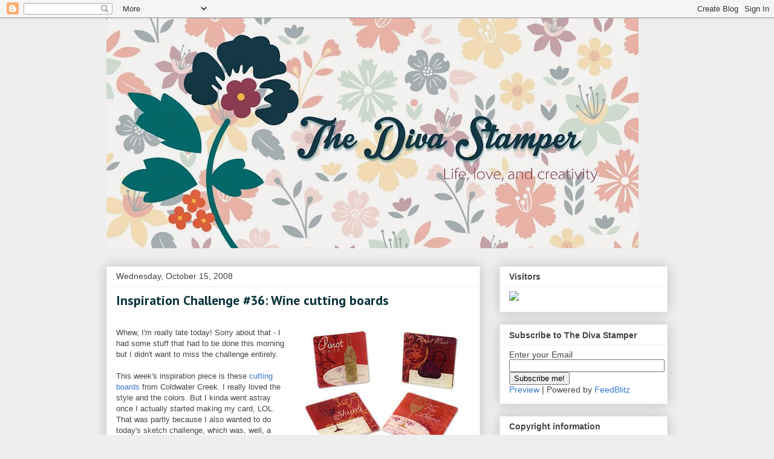

--- FILE ---
content_type: text/html; charset=UTF-8
request_url: https://divastamper.blogspot.com/2008/10/inspiration-challenge-36-wine-cutting.html
body_size: 19421
content:
<!DOCTYPE html>
<html class='v2' dir='ltr' lang='en'>
<head>
<link href='https://www.blogger.com/static/v1/widgets/335934321-css_bundle_v2.css' rel='stylesheet' type='text/css'/>
<meta content='width=1100' name='viewport'/>
<meta content='text/html; charset=UTF-8' http-equiv='Content-Type'/>
<meta content='blogger' name='generator'/>
<link href='https://divastamper.blogspot.com/favicon.ico' rel='icon' type='image/x-icon'/>
<link href='http://divastamper.blogspot.com/2008/10/inspiration-challenge-36-wine-cutting.html' rel='canonical'/>
<link rel="alternate" type="application/atom+xml" title="The Diva Stamper - Atom" href="https://divastamper.blogspot.com/feeds/posts/default" />
<link rel="alternate" type="application/rss+xml" title="The Diva Stamper - RSS" href="https://divastamper.blogspot.com/feeds/posts/default?alt=rss" />
<link rel="service.post" type="application/atom+xml" title="The Diva Stamper - Atom" href="https://www.blogger.com/feeds/2631238885190691664/posts/default" />

<link rel="alternate" type="application/atom+xml" title="The Diva Stamper - Atom" href="https://divastamper.blogspot.com/feeds/1033287233647095528/comments/default" />
<!--Can't find substitution for tag [blog.ieCssRetrofitLinks]-->
<link href='https://blogger.googleusercontent.com/img/b/R29vZ2xl/AVvXsEh7oluRhl5WDBQU12J2z1bKj0z1PPiykA-uxYmUM8joGPM3bBz2Y71on4YvA9Tyi26ETOBM2KvAe9QnkjKRaX43FjofxHuwSIigk11ZDWKYmZIMjW29sWNlkTDNzBr8EsR9-jCsCCIxZ2M/s320/CC+cutting+boards.jpg' rel='image_src'/>
<meta content='http://divastamper.blogspot.com/2008/10/inspiration-challenge-36-wine-cutting.html' property='og:url'/>
<meta content='Inspiration Challenge #36: Wine cutting boards' property='og:title'/>
<meta content='Whew, I&#39;m really late today! Sorry about that - I had some stuff that had to be done this morning but I didn&#39;t want to miss the challenge en...' property='og:description'/>
<meta content='https://blogger.googleusercontent.com/img/b/R29vZ2xl/AVvXsEh7oluRhl5WDBQU12J2z1bKj0z1PPiykA-uxYmUM8joGPM3bBz2Y71on4YvA9Tyi26ETOBM2KvAe9QnkjKRaX43FjofxHuwSIigk11ZDWKYmZIMjW29sWNlkTDNzBr8EsR9-jCsCCIxZ2M/w1200-h630-p-k-no-nu/CC+cutting+boards.jpg' property='og:image'/>
<title>The Diva Stamper: Inspiration Challenge #36: Wine cutting boards</title>
<style type='text/css'>@font-face{font-family:'PT Sans';font-style:normal;font-weight:700;font-display:swap;src:url(//fonts.gstatic.com/s/ptsans/v18/jizfRExUiTo99u79B_mh0OOtLR8a8zILig.woff2)format('woff2');unicode-range:U+0460-052F,U+1C80-1C8A,U+20B4,U+2DE0-2DFF,U+A640-A69F,U+FE2E-FE2F;}@font-face{font-family:'PT Sans';font-style:normal;font-weight:700;font-display:swap;src:url(//fonts.gstatic.com/s/ptsans/v18/jizfRExUiTo99u79B_mh0OqtLR8a8zILig.woff2)format('woff2');unicode-range:U+0301,U+0400-045F,U+0490-0491,U+04B0-04B1,U+2116;}@font-face{font-family:'PT Sans';font-style:normal;font-weight:700;font-display:swap;src:url(//fonts.gstatic.com/s/ptsans/v18/jizfRExUiTo99u79B_mh0OCtLR8a8zILig.woff2)format('woff2');unicode-range:U+0100-02BA,U+02BD-02C5,U+02C7-02CC,U+02CE-02D7,U+02DD-02FF,U+0304,U+0308,U+0329,U+1D00-1DBF,U+1E00-1E9F,U+1EF2-1EFF,U+2020,U+20A0-20AB,U+20AD-20C0,U+2113,U+2C60-2C7F,U+A720-A7FF;}@font-face{font-family:'PT Sans';font-style:normal;font-weight:700;font-display:swap;src:url(//fonts.gstatic.com/s/ptsans/v18/jizfRExUiTo99u79B_mh0O6tLR8a8zI.woff2)format('woff2');unicode-range:U+0000-00FF,U+0131,U+0152-0153,U+02BB-02BC,U+02C6,U+02DA,U+02DC,U+0304,U+0308,U+0329,U+2000-206F,U+20AC,U+2122,U+2191,U+2193,U+2212,U+2215,U+FEFF,U+FFFD;}</style>
<style id='page-skin-1' type='text/css'><!--
/*
-----------------------------------------------
Blogger Template Style
Name:     Awesome Inc.
Designer: Tina Chen
URL:      tinachen.org
----------------------------------------------- */
/* Content
----------------------------------------------- */
body {
font: normal normal 13px Arial, Tahoma, Helvetica, FreeSans, sans-serif;
color: #444444;
background: #eeeeee none repeat scroll top left;
}
html body .content-outer {
min-width: 0;
max-width: 100%;
width: 100%;
}
a:link {
text-decoration: none;
color: #3778cd;
}
a:visited {
text-decoration: none;
color: #4d469c;
}
a:hover {
text-decoration: underline;
color: #3778cd;
}
.body-fauxcolumn-outer .cap-top {
position: absolute;
z-index: 1;
height: 276px;
width: 100%;
background: transparent none repeat-x scroll top left;
_background-image: none;
}
/* Columns
----------------------------------------------- */
.content-inner {
padding: 0;
}
.header-inner .section {
margin: 0 16px;
}
.tabs-inner .section {
margin: 0 16px;
}
.main-inner {
padding-top: 30px;
}
.main-inner .column-center-inner,
.main-inner .column-left-inner,
.main-inner .column-right-inner {
padding: 0 5px;
}
*+html body .main-inner .column-center-inner {
margin-top: -30px;
}
#layout .main-inner .column-center-inner {
margin-top: 0;
}
/* Header
----------------------------------------------- */
.header-outer {
margin: 0 0 0 0;
background: transparent none repeat scroll 0 0;
}
.Header h1 {
font: normal bold 40px Arial, Tahoma, Helvetica, FreeSans, sans-serif;
color: #444444;
text-shadow: 0 0 -1px #000000;
}
.Header h1 a {
color: #444444;
}
.Header .description {
font: normal normal 14px Arial, Tahoma, Helvetica, FreeSans, sans-serif;
color: #444444;
}
.header-inner .Header .titlewrapper,
.header-inner .Header .descriptionwrapper {
padding-left: 0;
padding-right: 0;
margin-bottom: 0;
}
.header-inner .Header .titlewrapper {
padding-top: 22px;
}
/* Tabs
----------------------------------------------- */
.tabs-outer {
overflow: hidden;
position: relative;
background: #eeeeee url(//www.blogblog.com/1kt/awesomeinc/tabs_gradient_light.png) repeat scroll 0 0;
}
#layout .tabs-outer {
overflow: visible;
}
.tabs-cap-top, .tabs-cap-bottom {
position: absolute;
width: 100%;
border-top: 1px solid #999999;
}
.tabs-cap-bottom {
bottom: 0;
}
.tabs-inner .widget li a {
display: inline-block;
margin: 0;
padding: .6em 1.5em;
font: normal bold 14px Arial, Tahoma, Helvetica, FreeSans, sans-serif;
color: #444444;
border-top: 1px solid #999999;
border-bottom: 1px solid #999999;
border-left: 1px solid #999999;
height: 16px;
line-height: 16px;
}
.tabs-inner .widget li:last-child a {
border-right: 1px solid #999999;
}
.tabs-inner .widget li.selected a, .tabs-inner .widget li a:hover {
background: #666666 url(//www.blogblog.com/1kt/awesomeinc/tabs_gradient_light.png) repeat-x scroll 0 -100px;
color: #ffffff;
}
/* Headings
----------------------------------------------- */
h2 {
font: normal bold 14px Arial, Tahoma, Helvetica, FreeSans, sans-serif;
color: #444444;
}
/* Widgets
----------------------------------------------- */
.main-inner .section {
margin: 0 27px;
padding: 0;
}
.main-inner .column-left-outer,
.main-inner .column-right-outer {
margin-top: 0;
}
#layout .main-inner .column-left-outer,
#layout .main-inner .column-right-outer {
margin-top: 0;
}
.main-inner .column-left-inner,
.main-inner .column-right-inner {
background: transparent none repeat 0 0;
-moz-box-shadow: 0 0 0 rgba(0, 0, 0, .2);
-webkit-box-shadow: 0 0 0 rgba(0, 0, 0, .2);
-goog-ms-box-shadow: 0 0 0 rgba(0, 0, 0, .2);
box-shadow: 0 0 0 rgba(0, 0, 0, .2);
-moz-border-radius: 0;
-webkit-border-radius: 0;
-goog-ms-border-radius: 0;
border-radius: 0;
}
#layout .main-inner .column-left-inner,
#layout .main-inner .column-right-inner {
margin-top: 0;
}
.sidebar .widget {
font: normal normal 14px Arial, Tahoma, Helvetica, FreeSans, sans-serif;
color: #444444;
}
.sidebar .widget a:link {
color: #3778cd;
}
.sidebar .widget a:visited {
color: #4d469c;
}
.sidebar .widget a:hover {
color: #3778cd;
}
.sidebar .widget h2 {
text-shadow: 0 0 -1px #000000;
}
.main-inner .widget {
background-color: #ffffff;
border: 1px solid #eeeeee;
padding: 0 15px 15px;
margin: 20px -16px;
-moz-box-shadow: 0 0 20px rgba(0, 0, 0, .2);
-webkit-box-shadow: 0 0 20px rgba(0, 0, 0, .2);
-goog-ms-box-shadow: 0 0 20px rgba(0, 0, 0, .2);
box-shadow: 0 0 20px rgba(0, 0, 0, .2);
-moz-border-radius: 0;
-webkit-border-radius: 0;
-goog-ms-border-radius: 0;
border-radius: 0;
}
.main-inner .widget h2 {
margin: 0 -15px;
padding: .6em 15px .5em;
border-bottom: 1px solid transparent;
}
.footer-inner .widget h2 {
padding: 0 0 .4em;
border-bottom: 1px solid transparent;
}
.main-inner .widget h2 + div, .footer-inner .widget h2 + div {
border-top: 1px solid #eeeeee;
padding-top: 8px;
}
.main-inner .widget .widget-content {
margin: 0 -15px;
padding: 7px 15px 0;
}
.main-inner .widget ul, .main-inner .widget #ArchiveList ul.flat {
margin: -8px -15px 0;
padding: 0;
list-style: none;
}
.main-inner .widget #ArchiveList {
margin: -8px 0 0;
}
.main-inner .widget ul li, .main-inner .widget #ArchiveList ul.flat li {
padding: .5em 15px;
text-indent: 0;
color: #666666;
border-top: 1px solid #eeeeee;
border-bottom: 1px solid transparent;
}
.main-inner .widget #ArchiveList ul li {
padding-top: .25em;
padding-bottom: .25em;
}
.main-inner .widget ul li:first-child, .main-inner .widget #ArchiveList ul.flat li:first-child {
border-top: none;
}
.main-inner .widget ul li:last-child, .main-inner .widget #ArchiveList ul.flat li:last-child {
border-bottom: none;
}
.post-body {
position: relative;
}
.main-inner .widget .post-body ul {
padding: 0 2.5em;
margin: .5em 0;
list-style: disc;
}
.main-inner .widget .post-body ul li {
padding: 0.25em 0;
margin-bottom: .25em;
color: #444444;
border: none;
}
.footer-inner .widget ul {
padding: 0;
list-style: none;
}
.widget .zippy {
color: #666666;
}
/* Posts
----------------------------------------------- */
body .main-inner .Blog {
padding: 0;
margin-bottom: 1em;
background-color: transparent;
border: none;
-moz-box-shadow: 0 0 0 rgba(0, 0, 0, 0);
-webkit-box-shadow: 0 0 0 rgba(0, 0, 0, 0);
-goog-ms-box-shadow: 0 0 0 rgba(0, 0, 0, 0);
box-shadow: 0 0 0 rgba(0, 0, 0, 0);
}
.main-inner .section:last-child .Blog:last-child {
padding: 0;
margin-bottom: 1em;
}
.main-inner .widget h2.date-header {
margin: 0 -15px 1px;
padding: 0 0 0 0;
font: normal normal 14px Arial, Tahoma, Helvetica, FreeSans, sans-serif;
color: #444444;
background: transparent none no-repeat scroll top left;
border-top: 0 solid #eeeeee;
border-bottom: 1px solid transparent;
-moz-border-radius-topleft: 0;
-moz-border-radius-topright: 0;
-webkit-border-top-left-radius: 0;
-webkit-border-top-right-radius: 0;
border-top-left-radius: 0;
border-top-right-radius: 0;
position: static;
bottom: 100%;
right: 15px;
text-shadow: 0 0 -1px #000000;
}
.main-inner .widget h2.date-header span {
font: normal normal 14px Arial, Tahoma, Helvetica, FreeSans, sans-serif;
display: block;
padding: .5em 15px;
border-left: 0 solid #eeeeee;
border-right: 0 solid #eeeeee;
}
.date-outer {
position: relative;
margin: 30px 0 20px;
padding: 0 15px;
background-color: #ffffff;
border: 1px solid #eeeeee;
-moz-box-shadow: 0 0 20px rgba(0, 0, 0, .2);
-webkit-box-shadow: 0 0 20px rgba(0, 0, 0, .2);
-goog-ms-box-shadow: 0 0 20px rgba(0, 0, 0, .2);
box-shadow: 0 0 20px rgba(0, 0, 0, .2);
-moz-border-radius: 0;
-webkit-border-radius: 0;
-goog-ms-border-radius: 0;
border-radius: 0;
}
.date-outer:first-child {
margin-top: 0;
}
.date-outer:last-child {
margin-bottom: 20px;
-moz-border-radius-bottomleft: 0;
-moz-border-radius-bottomright: 0;
-webkit-border-bottom-left-radius: 0;
-webkit-border-bottom-right-radius: 0;
-goog-ms-border-bottom-left-radius: 0;
-goog-ms-border-bottom-right-radius: 0;
border-bottom-left-radius: 0;
border-bottom-right-radius: 0;
}
.date-posts {
margin: 0 -15px;
padding: 0 15px;
clear: both;
}
.post-outer, .inline-ad {
border-top: 1px solid #eeeeee;
margin: 0 -15px;
padding: 15px 15px;
}
.post-outer {
padding-bottom: 10px;
}
.post-outer:first-child {
padding-top: 0;
border-top: none;
}
.post-outer:last-child, .inline-ad:last-child {
border-bottom: none;
}
.post-body {
position: relative;
}
.post-body img {
padding: 8px;
background: transparent;
border: 1px solid transparent;
-moz-box-shadow: 0 0 0 rgba(0, 0, 0, .2);
-webkit-box-shadow: 0 0 0 rgba(0, 0, 0, .2);
box-shadow: 0 0 0 rgba(0, 0, 0, .2);
-moz-border-radius: 0;
-webkit-border-radius: 0;
border-radius: 0;
}
h3.post-title, h4 {
font: normal bold 22px PT Sans;
color: #0c343d;
}
h3.post-title a {
font: normal bold 22px PT Sans;
color: #0c343d;
}
h3.post-title a:hover {
color: #3778cd;
text-decoration: underline;
}
.post-header {
margin: 0 0 1em;
}
.post-body {
line-height: 1.4;
}
.post-outer h2 {
color: #444444;
}
.post-footer {
margin: 1.5em 0 0;
}
#blog-pager {
padding: 15px;
font-size: 120%;
background-color: #ffffff;
border: 1px solid #eeeeee;
-moz-box-shadow: 0 0 20px rgba(0, 0, 0, .2);
-webkit-box-shadow: 0 0 20px rgba(0, 0, 0, .2);
-goog-ms-box-shadow: 0 0 20px rgba(0, 0, 0, .2);
box-shadow: 0 0 20px rgba(0, 0, 0, .2);
-moz-border-radius: 0;
-webkit-border-radius: 0;
-goog-ms-border-radius: 0;
border-radius: 0;
-moz-border-radius-topleft: 0;
-moz-border-radius-topright: 0;
-webkit-border-top-left-radius: 0;
-webkit-border-top-right-radius: 0;
-goog-ms-border-top-left-radius: 0;
-goog-ms-border-top-right-radius: 0;
border-top-left-radius: 0;
border-top-right-radius-topright: 0;
margin-top: 1em;
}
.blog-feeds, .post-feeds {
margin: 1em 0;
text-align: center;
color: #444444;
}
.blog-feeds a, .post-feeds a {
color: #3778cd;
}
.blog-feeds a:visited, .post-feeds a:visited {
color: #4d469c;
}
.blog-feeds a:hover, .post-feeds a:hover {
color: #3778cd;
}
.post-outer .comments {
margin-top: 2em;
}
/* Comments
----------------------------------------------- */
.comments .comments-content .icon.blog-author {
background-repeat: no-repeat;
background-image: url([data-uri]);
}
.comments .comments-content .loadmore a {
border-top: 1px solid #999999;
border-bottom: 1px solid #999999;
}
.comments .continue {
border-top: 2px solid #999999;
}
/* Footer
----------------------------------------------- */
.footer-outer {
margin: -20px 0 -1px;
padding: 20px 0 0;
color: #444444;
overflow: hidden;
}
.footer-fauxborder-left {
border-top: 1px solid #eeeeee;
background: #ffffff none repeat scroll 0 0;
-moz-box-shadow: 0 0 20px rgba(0, 0, 0, .2);
-webkit-box-shadow: 0 0 20px rgba(0, 0, 0, .2);
-goog-ms-box-shadow: 0 0 20px rgba(0, 0, 0, .2);
box-shadow: 0 0 20px rgba(0, 0, 0, .2);
margin: 0 -20px;
}
/* Mobile
----------------------------------------------- */
body.mobile {
background-size: auto;
}
.mobile .body-fauxcolumn-outer {
background: transparent none repeat scroll top left;
}
*+html body.mobile .main-inner .column-center-inner {
margin-top: 0;
}
.mobile .main-inner .widget {
padding: 0 0 15px;
}
.mobile .main-inner .widget h2 + div,
.mobile .footer-inner .widget h2 + div {
border-top: none;
padding-top: 0;
}
.mobile .footer-inner .widget h2 {
padding: 0.5em 0;
border-bottom: none;
}
.mobile .main-inner .widget .widget-content {
margin: 0;
padding: 7px 0 0;
}
.mobile .main-inner .widget ul,
.mobile .main-inner .widget #ArchiveList ul.flat {
margin: 0 -15px 0;
}
.mobile .main-inner .widget h2.date-header {
right: 0;
}
.mobile .date-header span {
padding: 0.4em 0;
}
.mobile .date-outer:first-child {
margin-bottom: 0;
border: 1px solid #eeeeee;
-moz-border-radius-topleft: 0;
-moz-border-radius-topright: 0;
-webkit-border-top-left-radius: 0;
-webkit-border-top-right-radius: 0;
-goog-ms-border-top-left-radius: 0;
-goog-ms-border-top-right-radius: 0;
border-top-left-radius: 0;
border-top-right-radius: 0;
}
.mobile .date-outer {
border-color: #eeeeee;
border-width: 0 1px 1px;
}
.mobile .date-outer:last-child {
margin-bottom: 0;
}
.mobile .main-inner {
padding: 0;
}
.mobile .header-inner .section {
margin: 0;
}
.mobile .post-outer, .mobile .inline-ad {
padding: 5px 0;
}
.mobile .tabs-inner .section {
margin: 0 10px;
}
.mobile .main-inner .widget h2 {
margin: 0;
padding: 0;
}
.mobile .main-inner .widget h2.date-header span {
padding: 0;
}
.mobile .main-inner .widget .widget-content {
margin: 0;
padding: 7px 0 0;
}
.mobile #blog-pager {
border: 1px solid transparent;
background: #ffffff none repeat scroll 0 0;
}
.mobile .main-inner .column-left-inner,
.mobile .main-inner .column-right-inner {
background: transparent none repeat 0 0;
-moz-box-shadow: none;
-webkit-box-shadow: none;
-goog-ms-box-shadow: none;
box-shadow: none;
}
.mobile .date-posts {
margin: 0;
padding: 0;
}
.mobile .footer-fauxborder-left {
margin: 0;
border-top: inherit;
}
.mobile .main-inner .section:last-child .Blog:last-child {
margin-bottom: 0;
}
.mobile-index-contents {
color: #444444;
}
.mobile .mobile-link-button {
background: #3778cd url(//www.blogblog.com/1kt/awesomeinc/tabs_gradient_light.png) repeat scroll 0 0;
}
.mobile-link-button a:link, .mobile-link-button a:visited {
color: #ffffff;
}
.mobile .tabs-inner .PageList .widget-content {
background: transparent;
border-top: 1px solid;
border-color: #999999;
color: #444444;
}
.mobile .tabs-inner .PageList .widget-content .pagelist-arrow {
border-left: 1px solid #999999;
}

--></style>
<style id='template-skin-1' type='text/css'><!--
body {
min-width: 960px;
}
.content-outer, .content-fauxcolumn-outer, .region-inner {
min-width: 960px;
max-width: 960px;
_width: 960px;
}
.main-inner .columns {
padding-left: 0;
padding-right: 310px;
}
.main-inner .fauxcolumn-center-outer {
left: 0;
right: 310px;
/* IE6 does not respect left and right together */
_width: expression(this.parentNode.offsetWidth -
parseInt("0") -
parseInt("310px") + 'px');
}
.main-inner .fauxcolumn-left-outer {
width: 0;
}
.main-inner .fauxcolumn-right-outer {
width: 310px;
}
.main-inner .column-left-outer {
width: 0;
right: 100%;
margin-left: -0;
}
.main-inner .column-right-outer {
width: 310px;
margin-right: -310px;
}
#layout {
min-width: 0;
}
#layout .content-outer {
min-width: 0;
width: 800px;
}
#layout .region-inner {
min-width: 0;
width: auto;
}
body#layout div.add_widget {
padding: 8px;
}
body#layout div.add_widget a {
margin-left: 32px;
}
--></style>
<link href='https://www.blogger.com/dyn-css/authorization.css?targetBlogID=2631238885190691664&amp;zx=0d2f093f-9a14-430a-a8d9-1d6a4368e114' media='none' onload='if(media!=&#39;all&#39;)media=&#39;all&#39;' rel='stylesheet'/><noscript><link href='https://www.blogger.com/dyn-css/authorization.css?targetBlogID=2631238885190691664&amp;zx=0d2f093f-9a14-430a-a8d9-1d6a4368e114' rel='stylesheet'/></noscript>
<meta name='google-adsense-platform-account' content='ca-host-pub-1556223355139109'/>
<meta name='google-adsense-platform-domain' content='blogspot.com'/>

</head>
<body class='loading variant-light'>
<div class='navbar section' id='navbar' name='Navbar'><div class='widget Navbar' data-version='1' id='Navbar1'><script type="text/javascript">
    function setAttributeOnload(object, attribute, val) {
      if(window.addEventListener) {
        window.addEventListener('load',
          function(){ object[attribute] = val; }, false);
      } else {
        window.attachEvent('onload', function(){ object[attribute] = val; });
      }
    }
  </script>
<div id="navbar-iframe-container"></div>
<script type="text/javascript" src="https://apis.google.com/js/platform.js"></script>
<script type="text/javascript">
      gapi.load("gapi.iframes:gapi.iframes.style.bubble", function() {
        if (gapi.iframes && gapi.iframes.getContext) {
          gapi.iframes.getContext().openChild({
              url: 'https://www.blogger.com/navbar/2631238885190691664?po\x3d1033287233647095528\x26origin\x3dhttps://divastamper.blogspot.com',
              where: document.getElementById("navbar-iframe-container"),
              id: "navbar-iframe"
          });
        }
      });
    </script><script type="text/javascript">
(function() {
var script = document.createElement('script');
script.type = 'text/javascript';
script.src = '//pagead2.googlesyndication.com/pagead/js/google_top_exp.js';
var head = document.getElementsByTagName('head')[0];
if (head) {
head.appendChild(script);
}})();
</script>
</div></div>
<div class='body-fauxcolumns'>
<div class='fauxcolumn-outer body-fauxcolumn-outer'>
<div class='cap-top'>
<div class='cap-left'></div>
<div class='cap-right'></div>
</div>
<div class='fauxborder-left'>
<div class='fauxborder-right'></div>
<div class='fauxcolumn-inner'>
</div>
</div>
<div class='cap-bottom'>
<div class='cap-left'></div>
<div class='cap-right'></div>
</div>
</div>
</div>
<div class='content'>
<div class='content-fauxcolumns'>
<div class='fauxcolumn-outer content-fauxcolumn-outer'>
<div class='cap-top'>
<div class='cap-left'></div>
<div class='cap-right'></div>
</div>
<div class='fauxborder-left'>
<div class='fauxborder-right'></div>
<div class='fauxcolumn-inner'>
</div>
</div>
<div class='cap-bottom'>
<div class='cap-left'></div>
<div class='cap-right'></div>
</div>
</div>
</div>
<div class='content-outer'>
<div class='content-cap-top cap-top'>
<div class='cap-left'></div>
<div class='cap-right'></div>
</div>
<div class='fauxborder-left content-fauxborder-left'>
<div class='fauxborder-right content-fauxborder-right'></div>
<div class='content-inner'>
<header>
<div class='header-outer'>
<div class='header-cap-top cap-top'>
<div class='cap-left'></div>
<div class='cap-right'></div>
</div>
<div class='fauxborder-left header-fauxborder-left'>
<div class='fauxborder-right header-fauxborder-right'></div>
<div class='region-inner header-inner'>
<div class='header section' id='header' name='Header'><div class='widget Header' data-version='1' id='Header1'>
<div id='header-inner'>
<a href='https://divastamper.blogspot.com/' style='display: block'>
<img alt='The Diva Stamper' height='381px; ' id='Header1_headerimg' src='https://blogger.googleusercontent.com/img/b/R29vZ2xl/AVvXsEi6kcnE-KLJPuktU4yzsfBeYRMeWpJz8pQ_lFr6DvLXMipKKmweco0cWuuHCi80YoTb4rA3NGEZPjdL5_QIiOR-ixBpM2wmPkSQPDUStWal54Zpl02zbvnXssMIVi8s9m4yYITX1fjuTu4/s880/Spring+blog+header-001.jpg' style='display: block' width='880px; '/>
</a>
</div>
</div></div>
</div>
</div>
<div class='header-cap-bottom cap-bottom'>
<div class='cap-left'></div>
<div class='cap-right'></div>
</div>
</div>
</header>
<div class='tabs-outer'>
<div class='tabs-cap-top cap-top'>
<div class='cap-left'></div>
<div class='cap-right'></div>
</div>
<div class='fauxborder-left tabs-fauxborder-left'>
<div class='fauxborder-right tabs-fauxborder-right'></div>
<div class='region-inner tabs-inner'>
<div class='tabs no-items section' id='crosscol' name='Cross-Column'></div>
<div class='tabs no-items section' id='crosscol-overflow' name='Cross-Column 2'></div>
</div>
</div>
<div class='tabs-cap-bottom cap-bottom'>
<div class='cap-left'></div>
<div class='cap-right'></div>
</div>
</div>
<div class='main-outer'>
<div class='main-cap-top cap-top'>
<div class='cap-left'></div>
<div class='cap-right'></div>
</div>
<div class='fauxborder-left main-fauxborder-left'>
<div class='fauxborder-right main-fauxborder-right'></div>
<div class='region-inner main-inner'>
<div class='columns fauxcolumns'>
<div class='fauxcolumn-outer fauxcolumn-center-outer'>
<div class='cap-top'>
<div class='cap-left'></div>
<div class='cap-right'></div>
</div>
<div class='fauxborder-left'>
<div class='fauxborder-right'></div>
<div class='fauxcolumn-inner'>
</div>
</div>
<div class='cap-bottom'>
<div class='cap-left'></div>
<div class='cap-right'></div>
</div>
</div>
<div class='fauxcolumn-outer fauxcolumn-left-outer'>
<div class='cap-top'>
<div class='cap-left'></div>
<div class='cap-right'></div>
</div>
<div class='fauxborder-left'>
<div class='fauxborder-right'></div>
<div class='fauxcolumn-inner'>
</div>
</div>
<div class='cap-bottom'>
<div class='cap-left'></div>
<div class='cap-right'></div>
</div>
</div>
<div class='fauxcolumn-outer fauxcolumn-right-outer'>
<div class='cap-top'>
<div class='cap-left'></div>
<div class='cap-right'></div>
</div>
<div class='fauxborder-left'>
<div class='fauxborder-right'></div>
<div class='fauxcolumn-inner'>
</div>
</div>
<div class='cap-bottom'>
<div class='cap-left'></div>
<div class='cap-right'></div>
</div>
</div>
<!-- corrects IE6 width calculation -->
<div class='columns-inner'>
<div class='column-center-outer'>
<div class='column-center-inner'>
<div class='main section' id='main' name='Main'><div class='widget Blog' data-version='1' id='Blog1'>
<div class='blog-posts hfeed'>

          <div class="date-outer">
        
<h2 class='date-header'><span>Wednesday, October 15, 2008</span></h2>

          <div class="date-posts">
        
<div class='post-outer'>
<div class='post hentry uncustomized-post-template' itemprop='blogPost' itemscope='itemscope' itemtype='http://schema.org/BlogPosting'>
<meta content='https://blogger.googleusercontent.com/img/b/R29vZ2xl/AVvXsEh7oluRhl5WDBQU12J2z1bKj0z1PPiykA-uxYmUM8joGPM3bBz2Y71on4YvA9Tyi26ETOBM2KvAe9QnkjKRaX43FjofxHuwSIigk11ZDWKYmZIMjW29sWNlkTDNzBr8EsR9-jCsCCIxZ2M/s320/CC+cutting+boards.jpg' itemprop='image_url'/>
<meta content='2631238885190691664' itemprop='blogId'/>
<meta content='1033287233647095528' itemprop='postId'/>
<a name='1033287233647095528'></a>
<h3 class='post-title entry-title' itemprop='name'>
Inspiration Challenge #36: Wine cutting boards
</h3>
<div class='post-header'>
<div class='post-header-line-1'></div>
</div>
<div class='post-body entry-content' id='post-body-1033287233647095528' itemprop='description articleBody'>
<a href="https://blogger.googleusercontent.com/img/b/R29vZ2xl/AVvXsEh7oluRhl5WDBQU12J2z1bKj0z1PPiykA-uxYmUM8joGPM3bBz2Y71on4YvA9Tyi26ETOBM2KvAe9QnkjKRaX43FjofxHuwSIigk11ZDWKYmZIMjW29sWNlkTDNzBr8EsR9-jCsCCIxZ2M/s1600-h/CC+cutting+boards.jpg"><img alt="" border="0" id="BLOGGER_PHOTO_ID_5257454721637094866" src="https://blogger.googleusercontent.com/img/b/R29vZ2xl/AVvXsEh7oluRhl5WDBQU12J2z1bKj0z1PPiykA-uxYmUM8joGPM3bBz2Y71on4YvA9Tyi26ETOBM2KvAe9QnkjKRaX43FjofxHuwSIigk11ZDWKYmZIMjW29sWNlkTDNzBr8EsR9-jCsCCIxZ2M/s320/CC+cutting+boards.jpg" style="float:right; margin:0 0 10px 10px;cursor:pointer; cursor:hand;" /></a><br />Whew, I'm really late today! Sorry about that - I had some stuff that had to be done this morning but I didn't want to miss the challenge entirely.<br /><br />This week's inspiration piece is these <a href="http://www.coldwatercreek.com/products/product.aspx?productid=42206&amp;ensembleid=48102">cutting boards</a> from Coldwater Creek. I really loved the style and the colors. But I kinda went astray once I actually started making my card, LOL. That was partly because I also wanted to do today's sketch challenge, which was, well, a challenge!<br /><br /><a href="https://blogger.googleusercontent.com/img/b/R29vZ2xl/AVvXsEibhL_71GKRsqjzWxAJZlIEJdqj3Mnt3jdVl45mNVG7PmqSvutDZ4ONkBuCallaVzfdQbmmj8rtKpn5UPwYnZ5pCkHL4e2aKsYkp6MUmWG3feurieDxQkX85LQc4zIky_K5h7Y3f9Nyg-A/s1600-h/French+Quarter+Birthday.jpg"><img alt="" border="0" id="BLOGGER_PHOTO_ID_5257454970046743922" src="https://blogger.googleusercontent.com/img/b/R29vZ2xl/AVvXsEibhL_71GKRsqjzWxAJZlIEJdqj3Mnt3jdVl45mNVG7PmqSvutDZ4ONkBuCallaVzfdQbmmj8rtKpn5UPwYnZ5pCkHL4e2aKsYkp6MUmWG3feurieDxQkX85LQc4zIky_K5h7Y3f9Nyg-A/s320/French+Quarter+Birthday.jpg" style="float:left; margin:0 10px 10px 0;cursor:pointer; cursor:hand;" /></a><br />After a lot of indecision I went with the French Quarter stamps from Inque Boutique. I liked the images that fit together to make a circle since that was a major element of the sketch. Once I decided to use those stamps, I was kind of limited on color because I've found that the Memento inks work best, and there aren't as many colors available. I ended up using rich cocoa and potter's clay, with very vanilla and Bazzill textured cardstock. The bottom panel uses the cocoa ink but stamped off once first. The sentiment comes from Sincere Salutations and uses the same cocoa ink.<br /><br />For the background I chose a paper also from Inque Boutique (the Memories pack) - the swirls reminded me of the cutting board backgrounds. I layered the circles (cut by hand) onto scalloped circles, which I also made by hand. I used the Fiskars clouds scissors, adjusting as I went so that the scallops were placed correctly. To finish I added three copper brads from Making Memories.<br /><br />I like this card - I was pretty unsure about this sketch, I confess! I think this could even work as a masculine card - at least if you have a hubby like mine who likes elegant things!<br /><br />I hope you enjoy this challenge and come play along. The keyword for SCS this week is DSIC36. Don't forget to leave me a comment with a link so everyone can see your creation. Thanks for visiting and for your patience today! And, don't forget the blog candy giveaway ending tonight at 8 pm Eastern - time is running out!
<div style='clear: both;'></div>
</div>
<div class='post-footer'>
<div class='post-footer-line post-footer-line-1'>
<span class='post-author vcard'>
Posted by
<span class='fn' itemprop='author' itemscope='itemscope' itemtype='http://schema.org/Person'>
<meta content='https://www.blogger.com/profile/17038546775250669427' itemprop='url'/>
<a class='g-profile' href='https://www.blogger.com/profile/17038546775250669427' rel='author' title='author profile'>
<span itemprop='name'>Lori Rider</span>
</a>
</span>
</span>
<span class='post-timestamp'>
at
<meta content='http://divastamper.blogspot.com/2008/10/inspiration-challenge-36-wine-cutting.html' itemprop='url'/>
<a class='timestamp-link' href='https://divastamper.blogspot.com/2008/10/inspiration-challenge-36-wine-cutting.html' rel='bookmark' title='permanent link'><abbr class='published' itemprop='datePublished' title='2008-10-15T14:46:00-04:00'>2:46&#8239;PM</abbr></a>
</span>
<span class='post-comment-link'>
</span>
<span class='post-icons'>
<span class='item-control blog-admin pid-1939853808'>
<a href='https://www.blogger.com/post-edit.g?blogID=2631238885190691664&postID=1033287233647095528&from=pencil' title='Edit Post'>
<img alt='' class='icon-action' height='18' src='https://resources.blogblog.com/img/icon18_edit_allbkg.gif' width='18'/>
</a>
</span>
</span>
<div class='post-share-buttons goog-inline-block'>
</div>
</div>
<div class='post-footer-line post-footer-line-2'>
<span class='post-labels'>
Labels:
<a href='https://divastamper.blogspot.com/search/label/inspiration%20challenge' rel='tag'>inspiration challenge</a>,
<a href='https://divastamper.blogspot.com/search/label/sketch%20challenge' rel='tag'>sketch challenge</a>
</span>
</div>
<div class='post-footer-line post-footer-line-3'>
<span class='post-location'>
</span>
</div>
</div>
</div>
<div class='comments' id='comments'>
<a name='comments'></a>
<h4>3 comments:</h4>
<div id='Blog1_comments-block-wrapper'>
<dl class='avatar-comment-indent' id='comments-block'>
<dt class='comment-author ' id='c9158164781078292446'>
<a name='c9158164781078292446'></a>
<div class="avatar-image-container vcard"><span dir="ltr"><a href="https://www.blogger.com/profile/03712185626233740612" target="" rel="nofollow" onclick="" class="avatar-hovercard" id="av-9158164781078292446-03712185626233740612"><img src="https://resources.blogblog.com/img/blank.gif" width="35" height="35" class="delayLoad" style="display: none;" longdesc="//blogger.googleusercontent.com/img/b/R29vZ2xl/AVvXsEind3BMSoBiLvfSGpt8cEtTPUhR0JALN-TAPHsJBY1XvhAjhXRkLv-OqmyL6huqxaLhniiS2tqscNkOibIZVD8h1Q5Gex8c2EbRXgmAxYYvl6TyrmbL8GRf-2N-WHZWpLw/s45-c/IMG_0305.JPG" alt="" title="Julie">

<noscript><img src="//blogger.googleusercontent.com/img/b/R29vZ2xl/AVvXsEind3BMSoBiLvfSGpt8cEtTPUhR0JALN-TAPHsJBY1XvhAjhXRkLv-OqmyL6huqxaLhniiS2tqscNkOibIZVD8h1Q5Gex8c2EbRXgmAxYYvl6TyrmbL8GRf-2N-WHZWpLw/s45-c/IMG_0305.JPG" width="35" height="35" class="photo" alt=""></noscript></a></span></div>
<a href='https://www.blogger.com/profile/03712185626233740612' rel='nofollow'>Julie</a>
said...
</dt>
<dd class='comment-body' id='Blog1_cmt-9158164781078292446'>
<p>
Hi Lori!  You did SUCH a nice job on this sketch!  When I saw the sketch, I was also really unsure about it.  I don't have the circle Nestabilities and the idea of cutting them freehand is..not such a good idea for me, I think.  I will  pass on the sketch challenge, but I do want to give your inspiration challenge a try!  Hopefully I'll get that one done soon.<BR/><BR/>I will also figure out my order later today and get back to you on that!
</p>
</dd>
<dd class='comment-footer'>
<span class='comment-timestamp'>
<a href='https://divastamper.blogspot.com/2008/10/inspiration-challenge-36-wine-cutting.html?showComment=1224164700000#c9158164781078292446' title='comment permalink'>
October 16, 2008 at 9:45&#8239;AM
</a>
<span class='item-control blog-admin pid-1749017803'>
<a class='comment-delete' href='https://www.blogger.com/comment/delete/2631238885190691664/9158164781078292446' title='Delete Comment'>
<img src='https://resources.blogblog.com/img/icon_delete13.gif'/>
</a>
</span>
</span>
</dd>
<dt class='comment-author ' id='c5729808031884181072'>
<a name='c5729808031884181072'></a>
<div class="avatar-image-container vcard"><span dir="ltr"><a href="https://www.blogger.com/profile/16182461846770053076" target="" rel="nofollow" onclick="" class="avatar-hovercard" id="av-5729808031884181072-16182461846770053076"><img src="https://resources.blogblog.com/img/blank.gif" width="35" height="35" class="delayLoad" style="display: none;" longdesc="//blogger.googleusercontent.com/img/b/R29vZ2xl/AVvXsEiVs2dqJlZ2RtG3gJi3So21pNNHk920GU2uPf5xy551iWCSDzrYxLCHoW72kM3O4iB3fWJeN-IoChaH1UYeC5dcKoCq7sy9khXF5u1u2ExTyQy1RgZOkHXCr3dGWHVenQ/s45-c/WMavi.JPG" alt="" title="Teresa Kline">

<noscript><img src="//blogger.googleusercontent.com/img/b/R29vZ2xl/AVvXsEiVs2dqJlZ2RtG3gJi3So21pNNHk920GU2uPf5xy551iWCSDzrYxLCHoW72kM3O4iB3fWJeN-IoChaH1UYeC5dcKoCq7sy9khXF5u1u2ExTyQy1RgZOkHXCr3dGWHVenQ/s45-c/WMavi.JPG" width="35" height="35" class="photo" alt=""></noscript></a></span></div>
<a href='https://www.blogger.com/profile/16182461846770053076' rel='nofollow'>Teresa Kline</a>
said...
</dt>
<dd class='comment-body' id='Blog1_cmt-5729808031884181072'>
<p>
Here is my card Lori, I am not sure how I ended up with this, but I did. lol<BR/><BR/>http://enjoythevasunshine.blogspot.com/2008/10/comfort-and-joy.html
</p>
</dd>
<dd class='comment-footer'>
<span class='comment-timestamp'>
<a href='https://divastamper.blogspot.com/2008/10/inspiration-challenge-36-wine-cutting.html?showComment=1224360300000#c5729808031884181072' title='comment permalink'>
October 18, 2008 at 4:05&#8239;PM
</a>
<span class='item-control blog-admin pid-2093492639'>
<a class='comment-delete' href='https://www.blogger.com/comment/delete/2631238885190691664/5729808031884181072' title='Delete Comment'>
<img src='https://resources.blogblog.com/img/icon_delete13.gif'/>
</a>
</span>
</span>
</dd>
<dt class='comment-author ' id='c5597058783829670561'>
<a name='c5597058783829670561'></a>
<div class="avatar-image-container vcard"><span dir="ltr"><a href="https://www.blogger.com/profile/03712185626233740612" target="" rel="nofollow" onclick="" class="avatar-hovercard" id="av-5597058783829670561-03712185626233740612"><img src="https://resources.blogblog.com/img/blank.gif" width="35" height="35" class="delayLoad" style="display: none;" longdesc="//blogger.googleusercontent.com/img/b/R29vZ2xl/AVvXsEind3BMSoBiLvfSGpt8cEtTPUhR0JALN-TAPHsJBY1XvhAjhXRkLv-OqmyL6huqxaLhniiS2tqscNkOibIZVD8h1Q5Gex8c2EbRXgmAxYYvl6TyrmbL8GRf-2N-WHZWpLw/s45-c/IMG_0305.JPG" alt="" title="Julie">

<noscript><img src="//blogger.googleusercontent.com/img/b/R29vZ2xl/AVvXsEind3BMSoBiLvfSGpt8cEtTPUhR0JALN-TAPHsJBY1XvhAjhXRkLv-OqmyL6huqxaLhniiS2tqscNkOibIZVD8h1Q5Gex8c2EbRXgmAxYYvl6TyrmbL8GRf-2N-WHZWpLw/s45-c/IMG_0305.JPG" width="35" height="35" class="photo" alt=""></noscript></a></span></div>
<a href='https://www.blogger.com/profile/03712185626233740612' rel='nofollow'>Julie</a>
said...
</dt>
<dd class='comment-body' id='Blog1_cmt-5597058783829670561'>
<p>
Hello!  Finally, I got this one done! This was a really fun challenge, Lori!  Thanks for picking such a good one.<BR/><BR/>Here&#39;s the link to my card.  I&#39;m trying to figure out why the card looks blurry on SCS, but not in my original photo.  So the link might need a little time to be approved.<BR/><BR/>Thanks, as always, for the fun challenge!<BR/><BR/>http://www.splitcoaststampers.com/gallery/photo/1096759?cat=500&amp;ppuser=172162
</p>
</dd>
<dd class='comment-footer'>
<span class='comment-timestamp'>
<a href='https://divastamper.blogspot.com/2008/10/inspiration-challenge-36-wine-cutting.html?showComment=1224427200000#c5597058783829670561' title='comment permalink'>
October 19, 2008 at 10:40&#8239;AM
</a>
<span class='item-control blog-admin pid-1749017803'>
<a class='comment-delete' href='https://www.blogger.com/comment/delete/2631238885190691664/5597058783829670561' title='Delete Comment'>
<img src='https://resources.blogblog.com/img/icon_delete13.gif'/>
</a>
</span>
</span>
</dd>
</dl>
</div>
<p class='comment-footer'>
<a href='https://www.blogger.com/comment/fullpage/post/2631238885190691664/1033287233647095528' onclick=''>Post a Comment</a>
</p>
</div>
</div>

        </div></div>
      
</div>
<div class='blog-pager' id='blog-pager'>
<span id='blog-pager-newer-link'>
<a class='blog-pager-newer-link' href='https://divastamper.blogspot.com/2008/10/blog-candy-winner.html' id='Blog1_blog-pager-newer-link' title='Newer Post'>Newer Post</a>
</span>
<span id='blog-pager-older-link'>
<a class='blog-pager-older-link' href='https://divastamper.blogspot.com/2008/10/catching-up.html' id='Blog1_blog-pager-older-link' title='Older Post'>Older Post</a>
</span>
<a class='home-link' href='https://divastamper.blogspot.com/'>Home</a>
</div>
<div class='clear'></div>
<div class='post-feeds'>
<div class='feed-links'>
Subscribe to:
<a class='feed-link' href='https://divastamper.blogspot.com/feeds/1033287233647095528/comments/default' target='_blank' type='application/atom+xml'>Post Comments (Atom)</a>
</div>
</div>
</div></div>
</div>
</div>
<div class='column-left-outer'>
<div class='column-left-inner'>
<aside>
</aside>
</div>
</div>
<div class='column-right-outer'>
<div class='column-right-inner'>
<aside>
<div class='sidebar section' id='sidebar-right-1'><div class='widget HTML' data-version='1' id='HTML2'>
<h2 class='title'>Visitors</h2>
<div class='widget-content'>
<script language="JavaScript">
<!--

  // Start hit counter code for BlogPatrol.com
  var data = '&r=' + escape(document.referrer)
	+ '&n=' + escape(navigator.userAgent)
	+ '&p=' + escape(navigator.userAgent)
	+ '&g=' + escape(document.location.href);

  if (navigator.userAgent.substring(0,1)>'3')
    data = data + '&sd=' + screen.colorDepth 
	+ '&sw=' + escape(screen.width+'x'+screen.height);

  document.write('<a href="http://www.blogpatrol.com" target="_blank" title="Free Blog Counter">');
  document.write('<img border=0 hspace=0 '+'vspace=0 src="http://www.blogpatrol.com/counter.php?i=70292' + data + '">');
  document.write('</a>');
  // End hit counter code for BlogPatrol.com

// -->
</script>
</div>
<div class='clear'></div>
</div><div class='widget HTML' data-version='1' id='HTML1'>
<h2 class='title'>Subscribe to The Diva Stamper</h2>
<div class='widget-content'>
<form action="http://www.feedblitz.com/f/f.fbz?AddNewUserDirect" method="POST">
Enter your Email<br/><input maxlength="255" value="" name="EMAIL" size="30" type="text"/><br/>
<input value="244774" name="FEEDID" type="hidden"/>
<input value="Subscribe me!" type="submit"/>
<br/><a href="http://www.feedblitz.com/f?previewfeed=244774">Preview</a> | Powered by <a href="http://www.feedblitz.com">FeedBlitz</a></form>
</div>
<div class='clear'></div>
</div><div class='widget Text' data-version='1' id='Text1'>
<h2 class='title'>Copyright information</h2>
<div class='widget-content'>
All art displayed on my blog is for your inspiration and enjoyment only and may not be copied for submission for contests or publication. Text, photos, and design are my own unless otherwise indicated. As of February 11, 2008, all products used are assumed to be from Stampin' Up! unless otherwise stated.<br/>
</div>
<div class='clear'></div>
</div><div class='widget Followers' data-version='1' id='Followers1'>
<h2 class='title'>Followers</h2>
<div class='widget-content'>
<div id='Followers1-wrapper'>
<div style='margin-right:2px;'>
<div><script type="text/javascript" src="https://apis.google.com/js/platform.js"></script>
<div id="followers-iframe-container"></div>
<script type="text/javascript">
    window.followersIframe = null;
    function followersIframeOpen(url) {
      gapi.load("gapi.iframes", function() {
        if (gapi.iframes && gapi.iframes.getContext) {
          window.followersIframe = gapi.iframes.getContext().openChild({
            url: url,
            where: document.getElementById("followers-iframe-container"),
            messageHandlersFilter: gapi.iframes.CROSS_ORIGIN_IFRAMES_FILTER,
            messageHandlers: {
              '_ready': function(obj) {
                window.followersIframe.getIframeEl().height = obj.height;
              },
              'reset': function() {
                window.followersIframe.close();
                followersIframeOpen("https://www.blogger.com/followers/frame/2631238885190691664?colors\x3dCgt0cmFuc3BhcmVudBILdHJhbnNwYXJlbnQaByM0NDQ0NDQiByMzNzc4Y2QqByNlZWVlZWUyByM0NDQ0NDQ6ByM0NDQ0NDRCByMzNzc4Y2RKByM2NjY2NjZSByMzNzc4Y2RaC3RyYW5zcGFyZW50\x26pageSize\x3d21\x26hl\x3den\x26origin\x3dhttps://divastamper.blogspot.com");
              },
              'open': function(url) {
                window.followersIframe.close();
                followersIframeOpen(url);
              }
            }
          });
        }
      });
    }
    followersIframeOpen("https://www.blogger.com/followers/frame/2631238885190691664?colors\x3dCgt0cmFuc3BhcmVudBILdHJhbnNwYXJlbnQaByM0NDQ0NDQiByMzNzc4Y2QqByNlZWVlZWUyByM0NDQ0NDQ6ByM0NDQ0NDRCByMzNzc4Y2RKByM2NjY2NjZSByMzNzc4Y2RaC3RyYW5zcGFyZW50\x26pageSize\x3d21\x26hl\x3den\x26origin\x3dhttps://divastamper.blogspot.com");
  </script></div>
</div>
</div>
<div class='clear'></div>
</div>
</div><div class='widget HTML' data-version='1' id='HTML4'>
<h2 class='title'>Honors and Awards</h2>
<div class='widget-content'>
<a href="http://colourq.blogspot.com" target="_blank"><img width="125" src="https://lh3.googleusercontent.com/blogger_img_proxy/AEn0k_sb9eAr6rVRwXcFPKcvXee6ec6NT8dyGGLDndUcroyA16ILRAUXDh4KLMYXFDvbE35jCbb096I7I05pDtj8z-0ll5h1bVdJsdEQhMRn4Sg_gTXGur1PrQdbIeKVuBPEo7t4kI_eOG5_7gCkoMpaYus-QubouA=s0-d" border="0" alt="colourQ">

<a href="http://colourq.blogspot.com" target="_blank"><img width="125" src="https://lh3.googleusercontent.com/blogger_img_proxy/AEn0k_um5aW2XhqMz7slDIn3xuzLN4aAU5TWst14VIENnJI9K4oLc9gI8LcTKJ9vv0S2Y6jmLyLfgENtkbUfJLlAq6OvmWy1FyitMEbmSSC9KlWdUmVTgalRzquBYNxrt_7hyBx-Wv2k7N_OdOQYOgfYFlBUeB40P4bh5AgJ=s0-d" border="0" alt="colourQ"></a>

<table style="width:auto;"><tr><td><a href="//picasaweb.google.com/lh/photo/IrCH57lnfwJQ6_srOGjO3NR-zklnW0uEaE74je6PsDE?feat=embedwebsite"><img src="https://blogger.googleusercontent.com/img/b/R29vZ2xl/AVvXsEjmE7bjeKXCct3XRGf7qHt_a8kUw1g4cD00-dEvHvC9QZ_DPMRdtQuUcLaHZ2C1I3OXpTg0QjjlrFcXgab_u9BvJkhQks_pJrepAIc5GgvEU63flyHDpa7bccrf9uTnTQqqpYmFIyUqwyI/s144/Headliner.jpg" /></a></td></tr><tr><td style="font-family:arial,sans-serif; font-size:11px; text-align:right"></td></tr></table></a>

<a href="http://www.palspaperarts.com/" target="_blank"><img src="https://lh3.googleusercontent.com/blogger_img_proxy/AEn0k_t7Lj6e8HTFyBkcRBx6o8w70ttSh6504W0zSYBEqeySlFMrz3hAg8Fw6_LDekZMzePmZYsiOrvl2gHykgavySxJL_Y6zNpKP3xa6Yw=s0-d" border="0"></a>

 <a href="http://stampinroyalty.blogspot.com/">
<img alt="" height="98" id="Image6_img" src="https://blogger.googleusercontent.com/img/b/R29vZ2xl/AVvXsEjZVS7KOzlIpi6p3j7QK-ihyphenhyphen5-eR5EQjkomdh9Kuo8jSHDsw_ajTqidCYLO2vFAJ5wCLzGdhIKFi7dZBj2dNpjnr-QYQPhKVtr7VOFvzWpyhs6kHD7X_0eUBsd5_awbr8l3xKQVV7b01ZXU/s220/Badge-winner-1.jpg" width="160" style="visibility: visible;" />
</a>
</div>
<div class='clear'></div>
</div><div class='widget Profile' data-version='1' id='Profile1'>
<h2>About Me</h2>
<div class='widget-content'>
<a href='https://www.blogger.com/profile/17038546775250669427'><img alt='My photo' class='profile-img' height='80' src='//blogger.googleusercontent.com/img/b/R29vZ2xl/AVvXsEgxwGe1wt8C89Ts45vtednIIVHSq77cpDTvWmsXrO5OtaIbB0dsiiRU5vH1L8O4Rl5cAQipBrlMIcetamJ9nkRfzi_kBdhQvejsTQTO0u9la90oqzBLT1-e1QtitD8nUEk/s220/DSC07162-001.JPG' width='55'/></a>
<dl class='profile-datablock'>
<dt class='profile-data'>
<a class='profile-name-link g-profile' href='https://www.blogger.com/profile/17038546775250669427' rel='author' style='background-image: url(//www.blogger.com/img/logo-16.png);'>
Lori Rider
</a>
</dt>
<dd class='profile-data'>Littleton, Massachusetts, United States</dd>
<dd class='profile-textblock'>I have been a Stampin' Up! demonstrator since September 2007. I live in Littleton, Massachusetts, with my husband, Todd, and my two wonderful kids, Ben and Sarah. Whenever possible I'm in my stamping studio, creating projects that show my real passion for this craft and Stampin' Up! I'm also a classically trained soprano and a musicologist, and I do occasional work as a freelance copyeditor for academic presses.</dd>
</dl>
<a class='profile-link' href='https://www.blogger.com/profile/17038546775250669427' rel='author'>View my complete profile</a>
<div class='clear'></div>
</div>
</div><div class='widget HTML' data-version='1' id='HTML3'>
<h2 class='title'>My Etsy Shop</h2>
<div class='widget-content'>
<script src="//www.etsy.com/etsy_mini.js" type="text/javascript"></script><script type="text/javascript">new EtsyNameSpace.Mini(5921889, 'shop','thumbnail',2,1).renderIframe();</script>
</div>
<div class='clear'></div>
</div></div>
<table border='0' cellpadding='0' cellspacing='0' class='section-columns columns-2'>
<tbody>
<tr>
<td class='first columns-cell'>
<div class='sidebar section' id='sidebar-right-2-1'><div class='widget BlogArchive' data-version='1' id='BlogArchive1'>
<h2>Blog Archive</h2>
<div class='widget-content'>
<div id='ArchiveList'>
<div id='BlogArchive1_ArchiveList'>
<ul class='hierarchy'>
<li class='archivedate collapsed'>
<a class='toggle' href='javascript:void(0)'>
<span class='zippy'>

        &#9658;&#160;
      
</span>
</a>
<a class='post-count-link' href='https://divastamper.blogspot.com/2014/'>
2014
</a>
<span class='post-count' dir='ltr'>(14)</span>
<ul class='hierarchy'>
<li class='archivedate collapsed'>
<a class='toggle' href='javascript:void(0)'>
<span class='zippy'>

        &#9658;&#160;
      
</span>
</a>
<a class='post-count-link' href='https://divastamper.blogspot.com/2014/10/'>
October
</a>
<span class='post-count' dir='ltr'>(2)</span>
</li>
</ul>
<ul class='hierarchy'>
<li class='archivedate collapsed'>
<a class='toggle' href='javascript:void(0)'>
<span class='zippy'>

        &#9658;&#160;
      
</span>
</a>
<a class='post-count-link' href='https://divastamper.blogspot.com/2014/09/'>
September
</a>
<span class='post-count' dir='ltr'>(2)</span>
</li>
</ul>
<ul class='hierarchy'>
<li class='archivedate collapsed'>
<a class='toggle' href='javascript:void(0)'>
<span class='zippy'>

        &#9658;&#160;
      
</span>
</a>
<a class='post-count-link' href='https://divastamper.blogspot.com/2014/07/'>
July
</a>
<span class='post-count' dir='ltr'>(1)</span>
</li>
</ul>
<ul class='hierarchy'>
<li class='archivedate collapsed'>
<a class='toggle' href='javascript:void(0)'>
<span class='zippy'>

        &#9658;&#160;
      
</span>
</a>
<a class='post-count-link' href='https://divastamper.blogspot.com/2014/06/'>
June
</a>
<span class='post-count' dir='ltr'>(2)</span>
</li>
</ul>
<ul class='hierarchy'>
<li class='archivedate collapsed'>
<a class='toggle' href='javascript:void(0)'>
<span class='zippy'>

        &#9658;&#160;
      
</span>
</a>
<a class='post-count-link' href='https://divastamper.blogspot.com/2014/05/'>
May
</a>
<span class='post-count' dir='ltr'>(3)</span>
</li>
</ul>
<ul class='hierarchy'>
<li class='archivedate collapsed'>
<a class='toggle' href='javascript:void(0)'>
<span class='zippy'>

        &#9658;&#160;
      
</span>
</a>
<a class='post-count-link' href='https://divastamper.blogspot.com/2014/04/'>
April
</a>
<span class='post-count' dir='ltr'>(1)</span>
</li>
</ul>
<ul class='hierarchy'>
<li class='archivedate collapsed'>
<a class='toggle' href='javascript:void(0)'>
<span class='zippy'>

        &#9658;&#160;
      
</span>
</a>
<a class='post-count-link' href='https://divastamper.blogspot.com/2014/03/'>
March
</a>
<span class='post-count' dir='ltr'>(1)</span>
</li>
</ul>
<ul class='hierarchy'>
<li class='archivedate collapsed'>
<a class='toggle' href='javascript:void(0)'>
<span class='zippy'>

        &#9658;&#160;
      
</span>
</a>
<a class='post-count-link' href='https://divastamper.blogspot.com/2014/02/'>
February
</a>
<span class='post-count' dir='ltr'>(2)</span>
</li>
</ul>
</li>
</ul>
<ul class='hierarchy'>
<li class='archivedate collapsed'>
<a class='toggle' href='javascript:void(0)'>
<span class='zippy'>

        &#9658;&#160;
      
</span>
</a>
<a class='post-count-link' href='https://divastamper.blogspot.com/2013/'>
2013
</a>
<span class='post-count' dir='ltr'>(50)</span>
<ul class='hierarchy'>
<li class='archivedate collapsed'>
<a class='toggle' href='javascript:void(0)'>
<span class='zippy'>

        &#9658;&#160;
      
</span>
</a>
<a class='post-count-link' href='https://divastamper.blogspot.com/2013/12/'>
December
</a>
<span class='post-count' dir='ltr'>(4)</span>
</li>
</ul>
<ul class='hierarchy'>
<li class='archivedate collapsed'>
<a class='toggle' href='javascript:void(0)'>
<span class='zippy'>

        &#9658;&#160;
      
</span>
</a>
<a class='post-count-link' href='https://divastamper.blogspot.com/2013/11/'>
November
</a>
<span class='post-count' dir='ltr'>(3)</span>
</li>
</ul>
<ul class='hierarchy'>
<li class='archivedate collapsed'>
<a class='toggle' href='javascript:void(0)'>
<span class='zippy'>

        &#9658;&#160;
      
</span>
</a>
<a class='post-count-link' href='https://divastamper.blogspot.com/2013/10/'>
October
</a>
<span class='post-count' dir='ltr'>(6)</span>
</li>
</ul>
<ul class='hierarchy'>
<li class='archivedate collapsed'>
<a class='toggle' href='javascript:void(0)'>
<span class='zippy'>

        &#9658;&#160;
      
</span>
</a>
<a class='post-count-link' href='https://divastamper.blogspot.com/2013/09/'>
September
</a>
<span class='post-count' dir='ltr'>(5)</span>
</li>
</ul>
<ul class='hierarchy'>
<li class='archivedate collapsed'>
<a class='toggle' href='javascript:void(0)'>
<span class='zippy'>

        &#9658;&#160;
      
</span>
</a>
<a class='post-count-link' href='https://divastamper.blogspot.com/2013/08/'>
August
</a>
<span class='post-count' dir='ltr'>(1)</span>
</li>
</ul>
<ul class='hierarchy'>
<li class='archivedate collapsed'>
<a class='toggle' href='javascript:void(0)'>
<span class='zippy'>

        &#9658;&#160;
      
</span>
</a>
<a class='post-count-link' href='https://divastamper.blogspot.com/2013/07/'>
July
</a>
<span class='post-count' dir='ltr'>(2)</span>
</li>
</ul>
<ul class='hierarchy'>
<li class='archivedate collapsed'>
<a class='toggle' href='javascript:void(0)'>
<span class='zippy'>

        &#9658;&#160;
      
</span>
</a>
<a class='post-count-link' href='https://divastamper.blogspot.com/2013/06/'>
June
</a>
<span class='post-count' dir='ltr'>(8)</span>
</li>
</ul>
<ul class='hierarchy'>
<li class='archivedate collapsed'>
<a class='toggle' href='javascript:void(0)'>
<span class='zippy'>

        &#9658;&#160;
      
</span>
</a>
<a class='post-count-link' href='https://divastamper.blogspot.com/2013/05/'>
May
</a>
<span class='post-count' dir='ltr'>(3)</span>
</li>
</ul>
<ul class='hierarchy'>
<li class='archivedate collapsed'>
<a class='toggle' href='javascript:void(0)'>
<span class='zippy'>

        &#9658;&#160;
      
</span>
</a>
<a class='post-count-link' href='https://divastamper.blogspot.com/2013/04/'>
April
</a>
<span class='post-count' dir='ltr'>(5)</span>
</li>
</ul>
<ul class='hierarchy'>
<li class='archivedate collapsed'>
<a class='toggle' href='javascript:void(0)'>
<span class='zippy'>

        &#9658;&#160;
      
</span>
</a>
<a class='post-count-link' href='https://divastamper.blogspot.com/2013/03/'>
March
</a>
<span class='post-count' dir='ltr'>(3)</span>
</li>
</ul>
<ul class='hierarchy'>
<li class='archivedate collapsed'>
<a class='toggle' href='javascript:void(0)'>
<span class='zippy'>

        &#9658;&#160;
      
</span>
</a>
<a class='post-count-link' href='https://divastamper.blogspot.com/2013/02/'>
February
</a>
<span class='post-count' dir='ltr'>(5)</span>
</li>
</ul>
<ul class='hierarchy'>
<li class='archivedate collapsed'>
<a class='toggle' href='javascript:void(0)'>
<span class='zippy'>

        &#9658;&#160;
      
</span>
</a>
<a class='post-count-link' href='https://divastamper.blogspot.com/2013/01/'>
January
</a>
<span class='post-count' dir='ltr'>(5)</span>
</li>
</ul>
</li>
</ul>
<ul class='hierarchy'>
<li class='archivedate collapsed'>
<a class='toggle' href='javascript:void(0)'>
<span class='zippy'>

        &#9658;&#160;
      
</span>
</a>
<a class='post-count-link' href='https://divastamper.blogspot.com/2012/'>
2012
</a>
<span class='post-count' dir='ltr'>(27)</span>
<ul class='hierarchy'>
<li class='archivedate collapsed'>
<a class='toggle' href='javascript:void(0)'>
<span class='zippy'>

        &#9658;&#160;
      
</span>
</a>
<a class='post-count-link' href='https://divastamper.blogspot.com/2012/10/'>
October
</a>
<span class='post-count' dir='ltr'>(3)</span>
</li>
</ul>
<ul class='hierarchy'>
<li class='archivedate collapsed'>
<a class='toggle' href='javascript:void(0)'>
<span class='zippy'>

        &#9658;&#160;
      
</span>
</a>
<a class='post-count-link' href='https://divastamper.blogspot.com/2012/09/'>
September
</a>
<span class='post-count' dir='ltr'>(1)</span>
</li>
</ul>
<ul class='hierarchy'>
<li class='archivedate collapsed'>
<a class='toggle' href='javascript:void(0)'>
<span class='zippy'>

        &#9658;&#160;
      
</span>
</a>
<a class='post-count-link' href='https://divastamper.blogspot.com/2012/08/'>
August
</a>
<span class='post-count' dir='ltr'>(2)</span>
</li>
</ul>
<ul class='hierarchy'>
<li class='archivedate collapsed'>
<a class='toggle' href='javascript:void(0)'>
<span class='zippy'>

        &#9658;&#160;
      
</span>
</a>
<a class='post-count-link' href='https://divastamper.blogspot.com/2012/07/'>
July
</a>
<span class='post-count' dir='ltr'>(6)</span>
</li>
</ul>
<ul class='hierarchy'>
<li class='archivedate collapsed'>
<a class='toggle' href='javascript:void(0)'>
<span class='zippy'>

        &#9658;&#160;
      
</span>
</a>
<a class='post-count-link' href='https://divastamper.blogspot.com/2012/06/'>
June
</a>
<span class='post-count' dir='ltr'>(8)</span>
</li>
</ul>
<ul class='hierarchy'>
<li class='archivedate collapsed'>
<a class='toggle' href='javascript:void(0)'>
<span class='zippy'>

        &#9658;&#160;
      
</span>
</a>
<a class='post-count-link' href='https://divastamper.blogspot.com/2012/03/'>
March
</a>
<span class='post-count' dir='ltr'>(1)</span>
</li>
</ul>
<ul class='hierarchy'>
<li class='archivedate collapsed'>
<a class='toggle' href='javascript:void(0)'>
<span class='zippy'>

        &#9658;&#160;
      
</span>
</a>
<a class='post-count-link' href='https://divastamper.blogspot.com/2012/02/'>
February
</a>
<span class='post-count' dir='ltr'>(1)</span>
</li>
</ul>
<ul class='hierarchy'>
<li class='archivedate collapsed'>
<a class='toggle' href='javascript:void(0)'>
<span class='zippy'>

        &#9658;&#160;
      
</span>
</a>
<a class='post-count-link' href='https://divastamper.blogspot.com/2012/01/'>
January
</a>
<span class='post-count' dir='ltr'>(5)</span>
</li>
</ul>
</li>
</ul>
<ul class='hierarchy'>
<li class='archivedate collapsed'>
<a class='toggle' href='javascript:void(0)'>
<span class='zippy'>

        &#9658;&#160;
      
</span>
</a>
<a class='post-count-link' href='https://divastamper.blogspot.com/2011/'>
2011
</a>
<span class='post-count' dir='ltr'>(65)</span>
<ul class='hierarchy'>
<li class='archivedate collapsed'>
<a class='toggle' href='javascript:void(0)'>
<span class='zippy'>

        &#9658;&#160;
      
</span>
</a>
<a class='post-count-link' href='https://divastamper.blogspot.com/2011/12/'>
December
</a>
<span class='post-count' dir='ltr'>(1)</span>
</li>
</ul>
<ul class='hierarchy'>
<li class='archivedate collapsed'>
<a class='toggle' href='javascript:void(0)'>
<span class='zippy'>

        &#9658;&#160;
      
</span>
</a>
<a class='post-count-link' href='https://divastamper.blogspot.com/2011/11/'>
November
</a>
<span class='post-count' dir='ltr'>(5)</span>
</li>
</ul>
<ul class='hierarchy'>
<li class='archivedate collapsed'>
<a class='toggle' href='javascript:void(0)'>
<span class='zippy'>

        &#9658;&#160;
      
</span>
</a>
<a class='post-count-link' href='https://divastamper.blogspot.com/2011/10/'>
October
</a>
<span class='post-count' dir='ltr'>(4)</span>
</li>
</ul>
<ul class='hierarchy'>
<li class='archivedate collapsed'>
<a class='toggle' href='javascript:void(0)'>
<span class='zippy'>

        &#9658;&#160;
      
</span>
</a>
<a class='post-count-link' href='https://divastamper.blogspot.com/2011/09/'>
September
</a>
<span class='post-count' dir='ltr'>(3)</span>
</li>
</ul>
<ul class='hierarchy'>
<li class='archivedate collapsed'>
<a class='toggle' href='javascript:void(0)'>
<span class='zippy'>

        &#9658;&#160;
      
</span>
</a>
<a class='post-count-link' href='https://divastamper.blogspot.com/2011/08/'>
August
</a>
<span class='post-count' dir='ltr'>(5)</span>
</li>
</ul>
<ul class='hierarchy'>
<li class='archivedate collapsed'>
<a class='toggle' href='javascript:void(0)'>
<span class='zippy'>

        &#9658;&#160;
      
</span>
</a>
<a class='post-count-link' href='https://divastamper.blogspot.com/2011/07/'>
July
</a>
<span class='post-count' dir='ltr'>(6)</span>
</li>
</ul>
<ul class='hierarchy'>
<li class='archivedate collapsed'>
<a class='toggle' href='javascript:void(0)'>
<span class='zippy'>

        &#9658;&#160;
      
</span>
</a>
<a class='post-count-link' href='https://divastamper.blogspot.com/2011/06/'>
June
</a>
<span class='post-count' dir='ltr'>(5)</span>
</li>
</ul>
<ul class='hierarchy'>
<li class='archivedate collapsed'>
<a class='toggle' href='javascript:void(0)'>
<span class='zippy'>

        &#9658;&#160;
      
</span>
</a>
<a class='post-count-link' href='https://divastamper.blogspot.com/2011/05/'>
May
</a>
<span class='post-count' dir='ltr'>(7)</span>
</li>
</ul>
<ul class='hierarchy'>
<li class='archivedate collapsed'>
<a class='toggle' href='javascript:void(0)'>
<span class='zippy'>

        &#9658;&#160;
      
</span>
</a>
<a class='post-count-link' href='https://divastamper.blogspot.com/2011/04/'>
April
</a>
<span class='post-count' dir='ltr'>(9)</span>
</li>
</ul>
<ul class='hierarchy'>
<li class='archivedate collapsed'>
<a class='toggle' href='javascript:void(0)'>
<span class='zippy'>

        &#9658;&#160;
      
</span>
</a>
<a class='post-count-link' href='https://divastamper.blogspot.com/2011/03/'>
March
</a>
<span class='post-count' dir='ltr'>(5)</span>
</li>
</ul>
<ul class='hierarchy'>
<li class='archivedate collapsed'>
<a class='toggle' href='javascript:void(0)'>
<span class='zippy'>

        &#9658;&#160;
      
</span>
</a>
<a class='post-count-link' href='https://divastamper.blogspot.com/2011/02/'>
February
</a>
<span class='post-count' dir='ltr'>(7)</span>
</li>
</ul>
<ul class='hierarchy'>
<li class='archivedate collapsed'>
<a class='toggle' href='javascript:void(0)'>
<span class='zippy'>

        &#9658;&#160;
      
</span>
</a>
<a class='post-count-link' href='https://divastamper.blogspot.com/2011/01/'>
January
</a>
<span class='post-count' dir='ltr'>(8)</span>
</li>
</ul>
</li>
</ul>
<ul class='hierarchy'>
<li class='archivedate collapsed'>
<a class='toggle' href='javascript:void(0)'>
<span class='zippy'>

        &#9658;&#160;
      
</span>
</a>
<a class='post-count-link' href='https://divastamper.blogspot.com/2010/'>
2010
</a>
<span class='post-count' dir='ltr'>(137)</span>
<ul class='hierarchy'>
<li class='archivedate collapsed'>
<a class='toggle' href='javascript:void(0)'>
<span class='zippy'>

        &#9658;&#160;
      
</span>
</a>
<a class='post-count-link' href='https://divastamper.blogspot.com/2010/12/'>
December
</a>
<span class='post-count' dir='ltr'>(10)</span>
</li>
</ul>
<ul class='hierarchy'>
<li class='archivedate collapsed'>
<a class='toggle' href='javascript:void(0)'>
<span class='zippy'>

        &#9658;&#160;
      
</span>
</a>
<a class='post-count-link' href='https://divastamper.blogspot.com/2010/11/'>
November
</a>
<span class='post-count' dir='ltr'>(14)</span>
</li>
</ul>
<ul class='hierarchy'>
<li class='archivedate collapsed'>
<a class='toggle' href='javascript:void(0)'>
<span class='zippy'>

        &#9658;&#160;
      
</span>
</a>
<a class='post-count-link' href='https://divastamper.blogspot.com/2010/10/'>
October
</a>
<span class='post-count' dir='ltr'>(9)</span>
</li>
</ul>
<ul class='hierarchy'>
<li class='archivedate collapsed'>
<a class='toggle' href='javascript:void(0)'>
<span class='zippy'>

        &#9658;&#160;
      
</span>
</a>
<a class='post-count-link' href='https://divastamper.blogspot.com/2010/09/'>
September
</a>
<span class='post-count' dir='ltr'>(14)</span>
</li>
</ul>
<ul class='hierarchy'>
<li class='archivedate collapsed'>
<a class='toggle' href='javascript:void(0)'>
<span class='zippy'>

        &#9658;&#160;
      
</span>
</a>
<a class='post-count-link' href='https://divastamper.blogspot.com/2010/08/'>
August
</a>
<span class='post-count' dir='ltr'>(10)</span>
</li>
</ul>
<ul class='hierarchy'>
<li class='archivedate collapsed'>
<a class='toggle' href='javascript:void(0)'>
<span class='zippy'>

        &#9658;&#160;
      
</span>
</a>
<a class='post-count-link' href='https://divastamper.blogspot.com/2010/07/'>
July
</a>
<span class='post-count' dir='ltr'>(11)</span>
</li>
</ul>
<ul class='hierarchy'>
<li class='archivedate collapsed'>
<a class='toggle' href='javascript:void(0)'>
<span class='zippy'>

        &#9658;&#160;
      
</span>
</a>
<a class='post-count-link' href='https://divastamper.blogspot.com/2010/06/'>
June
</a>
<span class='post-count' dir='ltr'>(15)</span>
</li>
</ul>
<ul class='hierarchy'>
<li class='archivedate collapsed'>
<a class='toggle' href='javascript:void(0)'>
<span class='zippy'>

        &#9658;&#160;
      
</span>
</a>
<a class='post-count-link' href='https://divastamper.blogspot.com/2010/05/'>
May
</a>
<span class='post-count' dir='ltr'>(20)</span>
</li>
</ul>
<ul class='hierarchy'>
<li class='archivedate collapsed'>
<a class='toggle' href='javascript:void(0)'>
<span class='zippy'>

        &#9658;&#160;
      
</span>
</a>
<a class='post-count-link' href='https://divastamper.blogspot.com/2010/04/'>
April
</a>
<span class='post-count' dir='ltr'>(6)</span>
</li>
</ul>
<ul class='hierarchy'>
<li class='archivedate collapsed'>
<a class='toggle' href='javascript:void(0)'>
<span class='zippy'>

        &#9658;&#160;
      
</span>
</a>
<a class='post-count-link' href='https://divastamper.blogspot.com/2010/03/'>
March
</a>
<span class='post-count' dir='ltr'>(10)</span>
</li>
</ul>
<ul class='hierarchy'>
<li class='archivedate collapsed'>
<a class='toggle' href='javascript:void(0)'>
<span class='zippy'>

        &#9658;&#160;
      
</span>
</a>
<a class='post-count-link' href='https://divastamper.blogspot.com/2010/02/'>
February
</a>
<span class='post-count' dir='ltr'>(10)</span>
</li>
</ul>
<ul class='hierarchy'>
<li class='archivedate collapsed'>
<a class='toggle' href='javascript:void(0)'>
<span class='zippy'>

        &#9658;&#160;
      
</span>
</a>
<a class='post-count-link' href='https://divastamper.blogspot.com/2010/01/'>
January
</a>
<span class='post-count' dir='ltr'>(8)</span>
</li>
</ul>
</li>
</ul>
<ul class='hierarchy'>
<li class='archivedate collapsed'>
<a class='toggle' href='javascript:void(0)'>
<span class='zippy'>

        &#9658;&#160;
      
</span>
</a>
<a class='post-count-link' href='https://divastamper.blogspot.com/2009/'>
2009
</a>
<span class='post-count' dir='ltr'>(145)</span>
<ul class='hierarchy'>
<li class='archivedate collapsed'>
<a class='toggle' href='javascript:void(0)'>
<span class='zippy'>

        &#9658;&#160;
      
</span>
</a>
<a class='post-count-link' href='https://divastamper.blogspot.com/2009/12/'>
December
</a>
<span class='post-count' dir='ltr'>(9)</span>
</li>
</ul>
<ul class='hierarchy'>
<li class='archivedate collapsed'>
<a class='toggle' href='javascript:void(0)'>
<span class='zippy'>

        &#9658;&#160;
      
</span>
</a>
<a class='post-count-link' href='https://divastamper.blogspot.com/2009/11/'>
November
</a>
<span class='post-count' dir='ltr'>(21)</span>
</li>
</ul>
<ul class='hierarchy'>
<li class='archivedate collapsed'>
<a class='toggle' href='javascript:void(0)'>
<span class='zippy'>

        &#9658;&#160;
      
</span>
</a>
<a class='post-count-link' href='https://divastamper.blogspot.com/2009/10/'>
October
</a>
<span class='post-count' dir='ltr'>(11)</span>
</li>
</ul>
<ul class='hierarchy'>
<li class='archivedate collapsed'>
<a class='toggle' href='javascript:void(0)'>
<span class='zippy'>

        &#9658;&#160;
      
</span>
</a>
<a class='post-count-link' href='https://divastamper.blogspot.com/2009/09/'>
September
</a>
<span class='post-count' dir='ltr'>(12)</span>
</li>
</ul>
<ul class='hierarchy'>
<li class='archivedate collapsed'>
<a class='toggle' href='javascript:void(0)'>
<span class='zippy'>

        &#9658;&#160;
      
</span>
</a>
<a class='post-count-link' href='https://divastamper.blogspot.com/2009/08/'>
August
</a>
<span class='post-count' dir='ltr'>(11)</span>
</li>
</ul>
<ul class='hierarchy'>
<li class='archivedate collapsed'>
<a class='toggle' href='javascript:void(0)'>
<span class='zippy'>

        &#9658;&#160;
      
</span>
</a>
<a class='post-count-link' href='https://divastamper.blogspot.com/2009/07/'>
July
</a>
<span class='post-count' dir='ltr'>(18)</span>
</li>
</ul>
<ul class='hierarchy'>
<li class='archivedate collapsed'>
<a class='toggle' href='javascript:void(0)'>
<span class='zippy'>

        &#9658;&#160;
      
</span>
</a>
<a class='post-count-link' href='https://divastamper.blogspot.com/2009/06/'>
June
</a>
<span class='post-count' dir='ltr'>(5)</span>
</li>
</ul>
<ul class='hierarchy'>
<li class='archivedate collapsed'>
<a class='toggle' href='javascript:void(0)'>
<span class='zippy'>

        &#9658;&#160;
      
</span>
</a>
<a class='post-count-link' href='https://divastamper.blogspot.com/2009/05/'>
May
</a>
<span class='post-count' dir='ltr'>(8)</span>
</li>
</ul>
<ul class='hierarchy'>
<li class='archivedate collapsed'>
<a class='toggle' href='javascript:void(0)'>
<span class='zippy'>

        &#9658;&#160;
      
</span>
</a>
<a class='post-count-link' href='https://divastamper.blogspot.com/2009/04/'>
April
</a>
<span class='post-count' dir='ltr'>(12)</span>
</li>
</ul>
<ul class='hierarchy'>
<li class='archivedate collapsed'>
<a class='toggle' href='javascript:void(0)'>
<span class='zippy'>

        &#9658;&#160;
      
</span>
</a>
<a class='post-count-link' href='https://divastamper.blogspot.com/2009/03/'>
March
</a>
<span class='post-count' dir='ltr'>(12)</span>
</li>
</ul>
<ul class='hierarchy'>
<li class='archivedate collapsed'>
<a class='toggle' href='javascript:void(0)'>
<span class='zippy'>

        &#9658;&#160;
      
</span>
</a>
<a class='post-count-link' href='https://divastamper.blogspot.com/2009/02/'>
February
</a>
<span class='post-count' dir='ltr'>(12)</span>
</li>
</ul>
<ul class='hierarchy'>
<li class='archivedate collapsed'>
<a class='toggle' href='javascript:void(0)'>
<span class='zippy'>

        &#9658;&#160;
      
</span>
</a>
<a class='post-count-link' href='https://divastamper.blogspot.com/2009/01/'>
January
</a>
<span class='post-count' dir='ltr'>(14)</span>
</li>
</ul>
</li>
</ul>
<ul class='hierarchy'>
<li class='archivedate expanded'>
<a class='toggle' href='javascript:void(0)'>
<span class='zippy toggle-open'>

        &#9660;&#160;
      
</span>
</a>
<a class='post-count-link' href='https://divastamper.blogspot.com/2008/'>
2008
</a>
<span class='post-count' dir='ltr'>(237)</span>
<ul class='hierarchy'>
<li class='archivedate collapsed'>
<a class='toggle' href='javascript:void(0)'>
<span class='zippy'>

        &#9658;&#160;
      
</span>
</a>
<a class='post-count-link' href='https://divastamper.blogspot.com/2008/12/'>
December
</a>
<span class='post-count' dir='ltr'>(11)</span>
</li>
</ul>
<ul class='hierarchy'>
<li class='archivedate collapsed'>
<a class='toggle' href='javascript:void(0)'>
<span class='zippy'>

        &#9658;&#160;
      
</span>
</a>
<a class='post-count-link' href='https://divastamper.blogspot.com/2008/11/'>
November
</a>
<span class='post-count' dir='ltr'>(14)</span>
</li>
</ul>
<ul class='hierarchy'>
<li class='archivedate expanded'>
<a class='toggle' href='javascript:void(0)'>
<span class='zippy toggle-open'>

        &#9660;&#160;
      
</span>
</a>
<a class='post-count-link' href='https://divastamper.blogspot.com/2008/10/'>
October
</a>
<span class='post-count' dir='ltr'>(20)</span>
<ul class='posts'>
<li><a href='https://divastamper.blogspot.com/2008/10/happy-halloween.html'>Happy Halloween!</a></li>
<li><a href='https://divastamper.blogspot.com/2008/10/inspiration-challenge-38-orchard.html'>Inspiration Challenge #38: Orchard Toscana dinnerware</a></li>
<li><a href='https://divastamper.blogspot.com/2008/10/pumpkin-patch-photos.html'>Pumpkin patch photos</a></li>
<li><a href='https://divastamper.blogspot.com/2008/10/gotta-be-quick-today.html'>Gotta be quick today</a></li>
<li><a href='https://divastamper.blogspot.com/2008/10/fun-with-glitter-and-chipboard.html'>Fun with glitter and chipboard</a></li>
<li><a href='https://divastamper.blogspot.com/2008/10/inspiration-challenge-37-company-c.html'>Inspiration Challenge #37: Company C bedding</a></li>
<li><a href='https://divastamper.blogspot.com/2008/10/my-first-time-being-tagged.html'>My first time being tagged!</a></li>
<li><a href='https://divastamper.blogspot.com/2008/10/wow-just-wow.html'>Wow, just... wow!</a></li>
<li><a href='https://divastamper.blogspot.com/2008/10/colors-of-my-day.html'>The colors of my day...</a></li>
<li><a href='https://divastamper.blogspot.com/2008/10/back-with-another-card.html'>Back with another card</a></li>
<li><a href='https://divastamper.blogspot.com/2008/10/overheard-at-our-house.html'>Overheard at our house...</a></li>
<li><a href='https://divastamper.blogspot.com/2008/10/busy-busy-busy.html'>Busy, busy, busy</a></li>
<li><a href='https://divastamper.blogspot.com/2008/10/blog-candy-winner.html'>Blog candy winner!</a></li>
<li><a href='https://divastamper.blogspot.com/2008/10/inspiration-challenge-36-wine-cutting.html'>Inspiration Challenge #36: Wine cutting boards</a></li>
<li><a href='https://divastamper.blogspot.com/2008/10/catching-up.html'>Catching up</a></li>
<li><a href='https://divastamper.blogspot.com/2008/10/sketchy.html'>Sketchy</a></li>
<li><a href='https://divastamper.blogspot.com/2008/10/inspiration-challenge-35-japanese.html'>Inspiration Challenge #35: Japanese screen plates</a></li>
<li><a href='https://divastamper.blogspot.com/2008/10/todays-color-challenge.html'>Today&#39;s color challenge</a></li>
<li><a href='https://divastamper.blogspot.com/2008/10/update-from-here.html'>Update from here</a></li>
<li><a href='https://divastamper.blogspot.com/2008/10/sorry-for-being-mia-this-week.html'>Sorry for being MIA this week</a></li>
</ul>
</li>
</ul>
<ul class='hierarchy'>
<li class='archivedate collapsed'>
<a class='toggle' href='javascript:void(0)'>
<span class='zippy'>

        &#9658;&#160;
      
</span>
</a>
<a class='post-count-link' href='https://divastamper.blogspot.com/2008/09/'>
September
</a>
<span class='post-count' dir='ltr'>(19)</span>
</li>
</ul>
<ul class='hierarchy'>
<li class='archivedate collapsed'>
<a class='toggle' href='javascript:void(0)'>
<span class='zippy'>

        &#9658;&#160;
      
</span>
</a>
<a class='post-count-link' href='https://divastamper.blogspot.com/2008/08/'>
August
</a>
<span class='post-count' dir='ltr'>(10)</span>
</li>
</ul>
<ul class='hierarchy'>
<li class='archivedate collapsed'>
<a class='toggle' href='javascript:void(0)'>
<span class='zippy'>

        &#9658;&#160;
      
</span>
</a>
<a class='post-count-link' href='https://divastamper.blogspot.com/2008/07/'>
July
</a>
<span class='post-count' dir='ltr'>(14)</span>
</li>
</ul>
<ul class='hierarchy'>
<li class='archivedate collapsed'>
<a class='toggle' href='javascript:void(0)'>
<span class='zippy'>

        &#9658;&#160;
      
</span>
</a>
<a class='post-count-link' href='https://divastamper.blogspot.com/2008/06/'>
June
</a>
<span class='post-count' dir='ltr'>(17)</span>
</li>
</ul>
<ul class='hierarchy'>
<li class='archivedate collapsed'>
<a class='toggle' href='javascript:void(0)'>
<span class='zippy'>

        &#9658;&#160;
      
</span>
</a>
<a class='post-count-link' href='https://divastamper.blogspot.com/2008/05/'>
May
</a>
<span class='post-count' dir='ltr'>(31)</span>
</li>
</ul>
<ul class='hierarchy'>
<li class='archivedate collapsed'>
<a class='toggle' href='javascript:void(0)'>
<span class='zippy'>

        &#9658;&#160;
      
</span>
</a>
<a class='post-count-link' href='https://divastamper.blogspot.com/2008/04/'>
April
</a>
<span class='post-count' dir='ltr'>(27)</span>
</li>
</ul>
<ul class='hierarchy'>
<li class='archivedate collapsed'>
<a class='toggle' href='javascript:void(0)'>
<span class='zippy'>

        &#9658;&#160;
      
</span>
</a>
<a class='post-count-link' href='https://divastamper.blogspot.com/2008/03/'>
March
</a>
<span class='post-count' dir='ltr'>(24)</span>
</li>
</ul>
<ul class='hierarchy'>
<li class='archivedate collapsed'>
<a class='toggle' href='javascript:void(0)'>
<span class='zippy'>

        &#9658;&#160;
      
</span>
</a>
<a class='post-count-link' href='https://divastamper.blogspot.com/2008/02/'>
February
</a>
<span class='post-count' dir='ltr'>(29)</span>
</li>
</ul>
<ul class='hierarchy'>
<li class='archivedate collapsed'>
<a class='toggle' href='javascript:void(0)'>
<span class='zippy'>

        &#9658;&#160;
      
</span>
</a>
<a class='post-count-link' href='https://divastamper.blogspot.com/2008/01/'>
January
</a>
<span class='post-count' dir='ltr'>(21)</span>
</li>
</ul>
</li>
</ul>
<ul class='hierarchy'>
<li class='archivedate collapsed'>
<a class='toggle' href='javascript:void(0)'>
<span class='zippy'>

        &#9658;&#160;
      
</span>
</a>
<a class='post-count-link' href='https://divastamper.blogspot.com/2007/'>
2007
</a>
<span class='post-count' dir='ltr'>(62)</span>
<ul class='hierarchy'>
<li class='archivedate collapsed'>
<a class='toggle' href='javascript:void(0)'>
<span class='zippy'>

        &#9658;&#160;
      
</span>
</a>
<a class='post-count-link' href='https://divastamper.blogspot.com/2007/12/'>
December
</a>
<span class='post-count' dir='ltr'>(4)</span>
</li>
</ul>
<ul class='hierarchy'>
<li class='archivedate collapsed'>
<a class='toggle' href='javascript:void(0)'>
<span class='zippy'>

        &#9658;&#160;
      
</span>
</a>
<a class='post-count-link' href='https://divastamper.blogspot.com/2007/11/'>
November
</a>
<span class='post-count' dir='ltr'>(9)</span>
</li>
</ul>
<ul class='hierarchy'>
<li class='archivedate collapsed'>
<a class='toggle' href='javascript:void(0)'>
<span class='zippy'>

        &#9658;&#160;
      
</span>
</a>
<a class='post-count-link' href='https://divastamper.blogspot.com/2007/10/'>
October
</a>
<span class='post-count' dir='ltr'>(14)</span>
</li>
</ul>
<ul class='hierarchy'>
<li class='archivedate collapsed'>
<a class='toggle' href='javascript:void(0)'>
<span class='zippy'>

        &#9658;&#160;
      
</span>
</a>
<a class='post-count-link' href='https://divastamper.blogspot.com/2007/09/'>
September
</a>
<span class='post-count' dir='ltr'>(13)</span>
</li>
</ul>
<ul class='hierarchy'>
<li class='archivedate collapsed'>
<a class='toggle' href='javascript:void(0)'>
<span class='zippy'>

        &#9658;&#160;
      
</span>
</a>
<a class='post-count-link' href='https://divastamper.blogspot.com/2007/08/'>
August
</a>
<span class='post-count' dir='ltr'>(15)</span>
</li>
</ul>
<ul class='hierarchy'>
<li class='archivedate collapsed'>
<a class='toggle' href='javascript:void(0)'>
<span class='zippy'>

        &#9658;&#160;
      
</span>
</a>
<a class='post-count-link' href='https://divastamper.blogspot.com/2007/07/'>
July
</a>
<span class='post-count' dir='ltr'>(7)</span>
</li>
</ul>
</li>
</ul>
</div>
</div>
<div class='clear'></div>
</div>
</div></div>
</td>
<td class='columns-cell'>
<div class='sidebar section' id='sidebar-right-2-2'><div class='widget BlogList' data-version='1' id='BlogList1'>
<h2 class='title'>My Blog List</h2>
<div class='widget-content'>
<div class='blog-list-container' id='BlogList1_container'>
<ul id='BlogList1_blogs'>
<li style='display: block;'>
<div class='blog-icon'>
</div>
<div class='blog-content'>
<div class='blog-title'>
<a href='https://www.anewinkonlife.com/a-new-ink-on-life/' target='_blank'>
A New Ink on Life</a>
</div>
<div class='item-content'>
<div class='item-time'>
3 years ago
</div>
</div>
</div>
<div style='clear: both;'></div>
</li>
<li style='display: block;'>
<div class='blog-icon'>
</div>
<div class='blog-content'>
<div class='blog-title'>
<a href='http://addinkandstamp.blogspot.com/' target='_blank'>
Add Ink and Stamp</a>
</div>
<div class='item-content'>
<div class='item-time'>
9 years ago
</div>
</div>
</div>
<div style='clear: both;'></div>
</li>
<li style='display: block;'>
<div class='blog-icon'>
</div>
<div class='blog-content'>
<div class='blog-title'>
<a href='http://alwaysplayingwithpaper.blogspot.com/' target='_blank'>
Always Playing with Paper</a>
</div>
<div class='item-content'>
<div class='item-time'>
5 years ago
</div>
</div>
</div>
<div style='clear: both;'></div>
</li>
<li style='display: block;'>
<div class='blog-icon'>
</div>
<div class='blog-content'>
<div class='blog-title'>
<a href='' target='_blank'>
Andrea Walford, Stampin' Up! Demonstrator, Canada</a>
</div>
<div class='item-content'>
<div class='item-time'>
6 years ago
</div>
</div>
</div>
<div style='clear: both;'></div>
</li>
<li style='display: block;'>
<div class='blog-icon'>
</div>
<div class='blog-content'>
<div class='blog-title'>
<a href='http://artfeltimpressions.blogspot.com/' target='_blank'>
ARTfelt Impressions</a>
</div>
<div class='item-content'>
<div class='item-time'>
10 years ago
</div>
</div>
</div>
<div style='clear: both;'></div>
</li>
<li style='display: block;'>
<div class='blog-icon'>
</div>
<div class='blog-content'>
<div class='blog-title'>
<a href='https://artisticavenger.wordpress.com' target='_blank'>
Artistic Avenger</a>
</div>
<div class='item-content'>
<div class='item-time'>
13 years ago
</div>
</div>
</div>
<div style='clear: both;'></div>
</li>
<li style='display: block;'>
<div class='blog-icon'>
</div>
<div class='blog-content'>
<div class='blog-title'>
<a href='http://cardsbykerri.blogspot.com/' target='_blank'>
Cards by Kerri</a>
</div>
<div class='item-content'>
<div class='item-time'>
4 years ago
</div>
</div>
</div>
<div style='clear: both;'></div>
</li>
<li style='display: block;'>
<div class='blog-icon'>
</div>
<div class='blog-content'>
<div class='blog-title'>
<a href='' target='_blank'>
Carrie Stamps</a>
</div>
<div class='item-content'>
<div class='item-time'>
5 years ago
</div>
</div>
</div>
<div style='clear: both;'></div>
</li>
<li style='display: block;'>
<div class='blog-icon'>
</div>
<div class='blog-content'>
<div class='blog-title'>
<a href='https://memystampsandi.blogspot.com/' target='_blank'>
Chat</a>
</div>
<div class='item-content'>
<div class='item-time'>
1 day ago
</div>
</div>
</div>
<div style='clear: both;'></div>
</li>
<li style='display: block;'>
<div class='blog-icon'>
</div>
<div class='blog-content'>
<div class='blog-title'>
<a href='http://twinklesglow-glowbug.blogspot.com/' target='_blank'>
Chris</a>
</div>
<div class='item-content'>
<div class='item-time'>
7 years ago
</div>
</div>
</div>
<div style='clear: both;'></div>
</li>
<li style='display: block;'>
<div class='blog-icon'>
</div>
<div class='blog-content'>
<div class='blog-title'>
<a href='https://www.danniesdesigns.com/my_weblog/' target='_blank'>
Dannie's Designs</a>
</div>
<div class='item-content'>
<div class='item-time'>
7 years ago
</div>
</div>
</div>
<div style='clear: both;'></div>
</li>
<li style='display: block;'>
<div class='blog-icon'>
</div>
<div class='blog-content'>
<div class='blog-title'>
<a href='http://destampincorner.blogspot.com/' target='_blank'>
De Stampin' Corner</a>
</div>
<div class='item-content'>
<div class='item-time'>
10 years ago
</div>
</div>
</div>
<div style='clear: both;'></div>
</li>
<li style='display: block;'>
<div class='blog-icon'>
</div>
<div class='blog-content'>
<div class='blog-title'>
<a href='https://dostamping.typepad.com/dostamping_with_dawn/' target='_blank'>
DOstamping with Dawn, Stampin' Up! Demonstrator</a>
</div>
<div class='item-content'>
<div class='item-time'>
2 years ago
</div>
</div>
</div>
<div style='clear: both;'></div>
</li>
<li style='display: block;'>
<div class='blog-icon'>
</div>
<div class='blog-content'>
<div class='blog-title'>
<a href='https://hlkdownstairsdesigns.blogspot.com/' target='_blank'>
Downstairs Designs</a>
</div>
<div class='item-content'>
<div class='item-time'>
10 years ago
</div>
</div>
</div>
<div style='clear: both;'></div>
</li>
<li style='display: block;'>
<div class='blog-icon'>
</div>
<div class='blog-content'>
<div class='blog-title'>
<a href='https://flowerbug.typepad.com/my_weblog/' target='_blank'>
Flowerbug's Inkspot</a>
</div>
<div class='item-content'>
<div class='item-time'>
2 years ago
</div>
</div>
</div>
<div style='clear: both;'></div>
</li>
<li style='display: block;'>
<div class='blog-icon'>
</div>
<div class='blog-content'>
<div class='blog-title'>
<a href='https://beate.splitcoaststampers.com' target='_blank'>
fresh & fun</a>
</div>
<div class='item-content'>
<div class='item-time'>
11 years ago
</div>
</div>
</div>
<div style='clear: both;'></div>
</li>
<li style='display: block;'>
<div class='blog-icon'>
</div>
<div class='blog-content'>
<div class='blog-title'>
<a href='http://marlenehandson.blogspot.com/' target='_blank'>
Hands On</a>
</div>
<div class='item-content'>
<div class='item-time'>
13 years ago
</div>
</div>
</div>
<div style='clear: both;'></div>
</li>
<li style='display: block;'>
<div class='blog-icon'>
</div>
<div class='blog-content'>
<div class='blog-title'>
<a href='http://stampinat6213.blogspot.com/' target='_blank'>
i STAMP by Nancy Riley</a>
</div>
<div class='item-content'>
<div class='item-time'>
12 years ago
</div>
</div>
</div>
<div style='clear: both;'></div>
</li>
<li style='display: block;'>
<div class='blog-icon'>
</div>
<div class='blog-content'>
<div class='blog-title'>
<a href='http://inkonmypaws.blogspot.com/' target='_blank'>
Ink On My Paws!</a>
</div>
<div class='item-content'>
<div class='item-time'>
6 years ago
</div>
</div>
</div>
<div style='clear: both;'></div>
</li>
<li style='display: block;'>
<div class='blog-icon'>
</div>
<div class='blog-content'>
<div class='blog-title'>
<a href='http://www.inkingidaho.com/' target='_blank'>
Inking Idaho</a>
</div>
<div class='item-content'>
<div class='item-time'>
2 years ago
</div>
</div>
</div>
<div style='clear: both;'></div>
</li>
<li style='display: block;'>
<div class='blog-icon'>
</div>
<div class='blog-content'>
<div class='blog-title'>
<a href='https://inkspiredtreasures.com/' target='_blank'>
InkspiredTreasures.com</a>
</div>
<div class='item-content'>
<div class='item-time'>
1 hour ago
</div>
</div>
</div>
<div style='clear: both;'></div>
</li>
<li style='display: block;'>
<div class='blog-icon'>
</div>
<div class='blog-content'>
<div class='blog-title'>
<a href='http://iheart2stamp.com/feed/' target='_blank'>
i{heart}2stamp</a>
</div>
<div class='item-content'>
<div class='item-time'>
<!--Can't find substitution for tag [item.timePeriodSinceLastUpdate]-->
</div>
</div>
</div>
<div style='clear: both;'></div>
</li>
<li style='display: block;'>
<div class='blog-icon'>
</div>
<div class='blog-content'>
<div class='blog-title'>
<a href='https://jackiestamps4fun.wordpress.com' target='_blank'>
Jackie Wright</a>
</div>
<div class='item-content'>
<div class='item-time'>
3 years ago
</div>
</div>
</div>
<div style='clear: both;'></div>
</li>
<li style='display: block;'>
<div class='blog-icon'>
</div>
<div class='blog-content'>
<div class='blog-title'>
<a href='https://thewritestuff.justwritedesigns.com' target='_blank'>
Julie</a>
</div>
<div class='item-content'>
<div class='item-time'>
19 hours ago
</div>
</div>
</div>
<div style='clear: both;'></div>
</li>
<li style='display: block;'>
<div class='blog-icon'>
</div>
<div class='blog-content'>
<div class='blog-title'>
<a href='http://juliedavison.blogspot.com/' target='_blank'>
Julie's Stamping Spot</a>
</div>
<div class='item-content'>
<div class='item-time'>
5 days ago
</div>
</div>
</div>
<div style='clear: both;'></div>
</li>
<li style='display: block;'>
<div class='blog-icon'>
</div>
<div class='blog-content'>
<div class='blog-title'>
<a href='http://stamperbeth.blogspot.com/' target='_blank'>
just b.</a>
</div>
<div class='item-content'>
<div class='item-time'>
11 years ago
</div>
</div>
</div>
<div style='clear: both;'></div>
</li>
<li style='display: block;'>
<div class='blog-icon'>
</div>
<div class='blog-content'>
<div class='blog-title'>
<a href='https://justgivemestamps.typepad.com/my_weblog/' target='_blank'>
Just Give Me Stamps...</a>
</div>
<div class='item-content'>
<div class='item-time'>
4 years ago
</div>
</div>
</div>
<div style='clear: both;'></div>
</li>
<li style='display: block;'>
<div class='blog-icon'>
</div>
<div class='blog-content'>
<div class='blog-title'>
<a href='https://www.kwernerdesign.com/blog' target='_blank'>
kwernerdesign blog</a>
</div>
<div class='item-content'>
<div class='item-time'>
1 day ago
</div>
</div>
</div>
<div style='clear: both;'></div>
</li>
<li style='display: block;'>
<div class='blog-icon'>
</div>
<div class='blog-content'>
<div class='blog-title'>
<a href='https://jennympeterson.typepad.com/my-blog/' target='_blank'>
Lakeshore Stamping</a>
</div>
<div class='item-content'>
<div class='item-time'>
12 years ago
</div>
</div>
</div>
<div style='clear: both;'></div>
</li>
<li style='display: block;'>
<div class='blog-icon'>
</div>
<div class='blog-content'>
<div class='blog-title'>
<a href='http://mojomonday.blogspot.com/' target='_blank'>
Mojo Monday - The Blog</a>
</div>
<div class='item-content'>
<div class='item-time'>
8 years ago
</div>
</div>
</div>
<div style='clear: both;'></div>
</li>
<li style='display: block;'>
<div class='blog-icon'>
</div>
<div class='blog-content'>
<div class='blog-title'>
<a href='https://jami.splitcoaststampers.com' target='_blank'>
More is More</a>
</div>
<div class='item-content'>
<div class='item-time'>
7 years ago
</div>
</div>
</div>
<div style='clear: both;'></div>
</li>
<li style='display: block;'>
<div class='blog-icon'>
</div>
<div class='blog-content'>
<div class='blog-title'>
<a href='http://ilinacrouse.blogspot.com/' target='_blank'>
My Creations</a>
</div>
<div class='item-content'>
<div class='item-time'>
4 years ago
</div>
</div>
</div>
<div style='clear: both;'></div>
</li>
<li style='display: block;'>
<div class='blog-icon'>
</div>
<div class='blog-content'>
<div class='blog-title'>
<a href='https://dawnmcvey.typepad.com/these_are_a_few_of_my_fav/' target='_blank'>
My Favorite Things</a>
</div>
<div class='item-content'>
<div class='item-time'>
2 years ago
</div>
</div>
</div>
<div style='clear: both;'></div>
</li>
<li style='display: block;'>
<div class='blog-icon'>
</div>
<div class='blog-content'>
<div class='blog-title'>
<a href='https://notimetostamp.splitcoaststampers.com' target='_blank'>
No Time To Stamp?</a>
</div>
<div class='item-content'>
<div class='item-time'>
6 months ago
</div>
</div>
</div>
<div style='clear: both;'></div>
</li>
<li style='display: block;'>
<div class='blog-icon'>
</div>
<div class='blog-content'>
<div class='blog-title'>
<a href='http://ourcreativecorner6.blogspot.com/' target='_blank'>
Our Creative Corner</a>
</div>
<div class='item-content'>
<div class='item-time'>
9 years ago
</div>
</div>
</div>
<div style='clear: both;'></div>
</li>
<li style='display: block;'>
<div class='blog-icon'>
</div>
<div class='blog-content'>
<div class='blog-title'>
<a href='https://paperpleasing.typepad.com/my_weblog/' target='_blank'>
Paper Pleasing Ideas</a>
</div>
<div class='item-content'>
<div class='item-time'>
9 years ago
</div>
</div>
</div>
<div style='clear: both;'></div>
</li>
<li style='display: block;'>
<div class='blog-icon'>
</div>
<div class='blog-content'>
<div class='blog-title'>
<a href='https://www.pattystamps.com/pattys_stamping_spot/' target='_blank'>
Patty's Stamping Spot</a>
</div>
<div class='item-content'>
<div class='item-time'>
7 years ago
</div>
</div>
</div>
<div style='clear: both;'></div>
</li>
<li style='display: block;'>
<div class='blog-icon'>
</div>
<div class='blog-content'>
<div class='blog-title'>
<a href='http://pickledpaperdesigns.blogspot.com/' target='_blank'>
Pickled Paper Designs</a>
</div>
<div class='item-content'>
<div class='item-time'>
6 years ago
</div>
</div>
</div>
<div style='clear: both;'></div>
</li>
<li style='display: block;'>
<div class='blog-icon'>
</div>
<div class='blog-content'>
<div class='blog-title'>
<a href='https://poeticartistry.blogspot.com/' target='_blank'>
Poetic Artistry</a>
</div>
<div class='item-content'>
<div class='item-time'>
1 day ago
</div>
</div>
</div>
<div style='clear: both;'></div>
</li>
<li style='display: block;'>
<div class='blog-icon'>
</div>
<div class='blog-content'>
<div class='blog-title'>
<a href='https://www.polkadotsandpaper.net/' target='_blank'>
Polka Dots and Paper</a>
</div>
<div class='item-content'>
<div class='item-time'>
4 years ago
</div>
</div>
</div>
<div style='clear: both;'></div>
</li>
<li style='display: block;'>
<div class='blog-icon'>
</div>
<div class='blog-content'>
<div class='blog-title'>
<a href='https://merrymusings.typepad.com/random_thoughts_of_a_conf/' target='_blank'>
Random thoughts of a Confessed Stamp-A-Holic</a>
</div>
<div class='item-content'>
<div class='item-time'>
14 years ago
</div>
</div>
</div>
<div style='clear: both;'></div>
</li>
<li style='display: block;'>
<div class='blog-icon'>
</div>
<div class='blog-content'>
<div class='blog-title'>
<a href='http://schwooo.blogspot.com/' target='_blank'>
schwooo! by stampinangie</a>
</div>
<div class='item-content'>
<div class='item-time'>
9 years ago
</div>
</div>
</div>
<div style='clear: both;'></div>
</li>
<li style='display: block;'>
<div class='blog-icon'>
</div>
<div class='blog-content'>
<div class='blog-title'>
<a href='http://www.scrapnextras.com/scrapnextras/' target='_blank'>
Scrapnextras</a>
</div>
<div class='item-content'>
<div class='item-time'>
9 years ago
</div>
</div>
</div>
<div style='clear: both;'></div>
</li>
<li style='display: block;'>
<div class='blog-icon'>
</div>
<div class='blog-content'>
<div class='blog-title'>
<a href='http://simistamper.blogspot.com/' target='_blank'>
Simi Stamper</a>
</div>
<div class='item-content'>
<div class='item-time'>
14 years ago
</div>
</div>
</div>
<div style='clear: both;'></div>
</li>
<li style='display: block;'>
<div class='blog-icon'>
</div>
<div class='blog-content'>
<div class='blog-title'>
<a href='http://www.simpleandsincere.com/' target='_blank'>
Simple & Sincere</a>
</div>
<div class='item-content'>
<div class='item-time'>
13 years ago
</div>
</div>
</div>
<div style='clear: both;'></div>
</li>
<li style='display: block;'>
<div class='blog-icon'>
</div>
<div class='blog-content'>
<div class='blog-title'>
<a href='http://lk2thestarz.blogspot.com/' target='_blank'>
So Many Stamps, So Little Time...</a>
</div>
<div class='item-content'>
<div class='item-time'>
7 years ago
</div>
</div>
</div>
<div style='clear: both;'></div>
</li>
<li style='display: block;'>
<div class='blog-icon'>
</div>
<div class='blog-content'>
<div class='blog-title'>
<a href='https://stampwithheather.typepad.com/stamp_with_heather/' target='_blank'>
Stamp with Heather</a>
</div>
<div class='item-content'>
<div class='item-time'>
11 years ago
</div>
</div>
</div>
<div style='clear: both;'></div>
</li>
<li style='display: block;'>
<div class='blog-icon'>
</div>
<div class='blog-content'>
<div class='blog-title'>
<a href='http://stampincelebration.blogspot.com/' target='_blank'>
Stampin' Celebration</a>
</div>
<div class='item-content'>
<div class='item-time'>
14 years ago
</div>
</div>
</div>
<div style='clear: both;'></div>
</li>
<li style='display: block;'>
<div class='blog-icon'>
</div>
<div class='blog-content'>
<div class='blog-title'>
<a href='http://www.stampinpretty.com/' target='_blank'>
Stampin' Pretty - My Fun & Chic Stampin' Up! Boutique</a>
</div>
<div class='item-content'>
<div class='item-time'>
10 years ago
</div>
</div>
</div>
<div style='clear: both;'></div>
</li>
<li style='display: block;'>
<div class='blog-icon'>
</div>
<div class='blog-content'>
<div class='blog-title'>
<a href='http://www.stampingtoshare.com/' target='_blank'>
Stamping to Share</a>
</div>
<div class='item-content'>
<div class='item-time'>
8 years ago
</div>
</div>
</div>
<div style='clear: both;'></div>
</li>
<li style='display: block;'>
<div class='blog-icon'>
</div>
<div class='blog-content'>
<div class='blog-title'>
<a href='http://smileycollector.blogspot.com/' target='_blank'>
Stamping with Serendipity</a>
</div>
<div class='item-content'>
<div class='item-time'>
10 years ago
</div>
</div>
</div>
<div style='clear: both;'></div>
</li>
<li style='display: block;'>
<div class='blog-icon'>
</div>
<div class='blog-content'>
<div class='blog-title'>
<a href='http://stampingleeyours.blogspot.com/' target='_blank'>
Stampingleeyours</a>
</div>
<div class='item-content'>
<div class='item-time'>
8 years ago
</div>
</div>
</div>
<div style='clear: both;'></div>
</li>
<li style='display: block;'>
<div class='blog-icon'>
</div>
<div class='blog-content'>
<div class='blog-title'>
<a href='http://sunshinesmilesstamps.blogspot.com/' target='_blank'>
Sunshine, Smiles & Stamps= Lovin' Life</a>
</div>
<div class='item-content'>
<div class='item-time'>
12 years ago
</div>
</div>
</div>
<div style='clear: both;'></div>
</li>
<li style='display: block;'>
<div class='blog-icon'>
</div>
<div class='blog-content'>
<div class='blog-title'>
<a href='https://rainy.splitcoaststampers.com' target='_blank'>
Susan Roberts</a>
</div>
<div class='item-content'>
<div class='item-time'>
4 months ago
</div>
</div>
</div>
<div style='clear: both;'></div>
</li>
<li style='display: block;'>
<div class='blog-icon'>
</div>
<div class='blog-content'>
<div class='blog-title'>
<a href='http://tayloredexpressions.blogspot.com/' target='_blank'>
Taylored Expressions</a>
</div>
<div class='item-content'>
<div class='item-time'>
9 years ago
</div>
</div>
</div>
<div style='clear: both;'></div>
</li>
<li style='display: block;'>
<div class='blog-icon'>
</div>
<div class='blog-content'>
<div class='blog-title'>
<a href='http://thepursuitofstampiness.blogspot.com/' target='_blank'>
The Pursuit of Stampin'ess</a>
</div>
<div class='item-content'>
<div class='item-time'>
11 years ago
</div>
</div>
</div>
<div style='clear: both;'></div>
</li>
<li style='display: block;'>
<div class='blog-icon'>
</div>
<div class='blog-content'>
<div class='blog-title'>
<a href='https://thequeensscene.blogspot.com/' target='_blank'>
The Queen's Scene</a>
</div>
<div class='item-content'>
<div class='item-time'>
1 year ago
</div>
</div>
</div>
<div style='clear: both;'></div>
</li>
</ul>
<div class='clear'></div>
</div>
</div>
</div></div>
</td>
</tr>
</tbody>
</table>
<div class='sidebar section' id='sidebar-right-3'><div class='widget Label' data-version='1' id='Label1'>
<h2>Labels</h2>
<div class='widget-content list-label-widget-content'>
<ul>
<li>
<a dir='ltr' href='https://divastamper.blogspot.com/search/label/A%20Muse'>A Muse</a>
<span dir='ltr'>(2)</span>
</li>
<li>
<a dir='ltr' href='https://divastamper.blogspot.com/search/label/Anything%20But%20a%20Card'>Anything But a Card</a>
<span dir='ltr'>(33)</span>
</li>
<li>
<a dir='ltr' href='https://divastamper.blogspot.com/search/label/awards'>awards</a>
<span dir='ltr'>(3)</span>
</li>
<li>
<a dir='ltr' href='https://divastamper.blogspot.com/search/label/baby'>baby</a>
<span dir='ltr'>(1)</span>
</li>
<li>
<a dir='ltr' href='https://divastamper.blogspot.com/search/label/banners'>banners</a>
<span dir='ltr'>(2)</span>
</li>
<li>
<a dir='ltr' href='https://divastamper.blogspot.com/search/label/Basic%20Grey'>Basic Grey</a>
<span dir='ltr'>(1)</span>
</li>
<li>
<a dir='ltr' href='https://divastamper.blogspot.com/search/label/Big%20Shot'>Big Shot</a>
<span dir='ltr'>(18)</span>
</li>
<li>
<a dir='ltr' href='https://divastamper.blogspot.com/search/label/birthday'>birthday</a>
<span dir='ltr'>(8)</span>
</li>
<li>
<a dir='ltr' href='https://divastamper.blogspot.com/search/label/Blendabilities'>Blendabilities</a>
<span dir='ltr'>(1)</span>
</li>
<li>
<a dir='ltr' href='https://divastamper.blogspot.com/search/label/blog%20candy'>blog candy</a>
<span dir='ltr'>(14)</span>
</li>
<li>
<a dir='ltr' href='https://divastamper.blogspot.com/search/label/Build%20a%20Bear'>Build a Bear</a>
<span dir='ltr'>(1)</span>
</li>
<li>
<a dir='ltr' href='https://divastamper.blogspot.com/search/label/card%20kit'>card kit</a>
<span dir='ltr'>(12)</span>
</li>
<li>
<a dir='ltr' href='https://divastamper.blogspot.com/search/label/card%20set%20kit'>card set kit</a>
<span dir='ltr'>(2)</span>
</li>
<li>
<a dir='ltr' href='https://divastamper.blogspot.com/search/label/chipboard'>chipboard</a>
<span dir='ltr'>(1)</span>
</li>
<li>
<a dir='ltr' href='https://divastamper.blogspot.com/search/label/Christmas'>Christmas</a>
<span dir='ltr'>(38)</span>
</li>
<li>
<a dir='ltr' href='https://divastamper.blogspot.com/search/label/class%20kit%20by%20mail'>class kit by mail</a>
<span dir='ltr'>(3)</span>
</li>
<li>
<a dir='ltr' href='https://divastamper.blogspot.com/search/label/clean%20and%20simple'>clean and simple</a>
<span dir='ltr'>(119)</span>
</li>
<li>
<a dir='ltr' href='https://divastamper.blogspot.com/search/label/clubs%20and%20classes'>clubs and classes</a>
<span dir='ltr'>(84)</span>
</li>
<li>
<a dir='ltr' href='https://divastamper.blogspot.com/search/label/color%20combo%20challenge'>color combo challenge</a>
<span dir='ltr'>(79)</span>
</li>
<li>
<a dir='ltr' href='https://divastamper.blogspot.com/search/label/contest'>contest</a>
<span dir='ltr'>(3)</span>
</li>
<li>
<a dir='ltr' href='https://divastamper.blogspot.com/search/label/Copic'>Copic</a>
<span dir='ltr'>(19)</span>
</li>
<li>
<a dir='ltr' href='https://divastamper.blogspot.com/search/label/Cornish%20Heritage%20Farms'>Cornish Heritage Farms</a>
<span dir='ltr'>(4)</span>
</li>
<li>
<a dir='ltr' href='https://divastamper.blogspot.com/search/label/Dare%20to%20Get%20Dirty'>Dare to Get Dirty</a>
<span dir='ltr'>(2)</span>
</li>
<li>
<a dir='ltr' href='https://divastamper.blogspot.com/search/label/Decor%20Elements'>Decor Elements</a>
<span dir='ltr'>(4)</span>
</li>
<li>
<a dir='ltr' href='https://divastamper.blogspot.com/search/label/distressing'>distressing</a>
<span dir='ltr'>(2)</span>
</li>
<li>
<a dir='ltr' href='https://divastamper.blogspot.com/search/label/Diva%20Designs'>Diva Designs</a>
<span dir='ltr'>(4)</span>
</li>
<li>
<a dir='ltr' href='https://divastamper.blogspot.com/search/label/Divine%20Divas'>Divine Divas</a>
<span dir='ltr'>(43)</span>
</li>
<li>
<a dir='ltr' href='https://divastamper.blogspot.com/search/label/embossing'>embossing</a>
<span dir='ltr'>(2)</span>
</li>
<li>
<a dir='ltr' href='https://divastamper.blogspot.com/search/label/envelope%20punch%20board'>envelope punch board</a>
<span dir='ltr'>(1)</span>
</li>
<li>
<a dir='ltr' href='https://divastamper.blogspot.com/search/label/fabric'>fabric</a>
<span dir='ltr'>(1)</span>
</li>
<li>
<a dir='ltr' href='https://divastamper.blogspot.com/search/label/fall'>fall</a>
<span dir='ltr'>(1)</span>
</li>
<li>
<a dir='ltr' href='https://divastamper.blogspot.com/search/label/family'>family</a>
<span dir='ltr'>(65)</span>
</li>
<li>
<a dir='ltr' href='https://divastamper.blogspot.com/search/label/fancy%20fold'>fancy fold</a>
<span dir='ltr'>(1)</span>
</li>
<li>
<a dir='ltr' href='https://divastamper.blogspot.com/search/label/featured%20stamper%20challenge'>featured stamper challenge</a>
<span dir='ltr'>(44)</span>
</li>
<li>
<a dir='ltr' href='https://divastamper.blogspot.com/search/label/gift%20kit'>gift kit</a>
<span dir='ltr'>(1)</span>
</li>
<li>
<a dir='ltr' href='https://divastamper.blogspot.com/search/label/Halloween'>Halloween</a>
<span dir='ltr'>(2)</span>
</li>
<li>
<a dir='ltr' href='https://divastamper.blogspot.com/search/label/hexagons'>hexagons</a>
<span dir='ltr'>(1)</span>
</li>
<li>
<a dir='ltr' href='https://divastamper.blogspot.com/search/label/In%20Colors'>In Colors</a>
<span dir='ltr'>(2)</span>
</li>
<li>
<a dir='ltr' href='https://divastamper.blogspot.com/search/label/inspiration%20challenge'>inspiration challenge</a>
<span dir='ltr'>(138)</span>
</li>
<li>
<a dir='ltr' href='https://divastamper.blogspot.com/search/label/limited%20supply%20challenge'>limited supply challenge</a>
<span dir='ltr'>(8)</span>
</li>
<li>
<a dir='ltr' href='https://divastamper.blogspot.com/search/label/masculine'>masculine</a>
<span dir='ltr'>(20)</span>
</li>
<li>
<a dir='ltr' href='https://divastamper.blogspot.com/search/label/modern'>modern</a>
<span dir='ltr'>(2)</span>
</li>
<li>
<a dir='ltr' href='https://divastamper.blogspot.com/search/label/monochromatic'>monochromatic</a>
<span dir='ltr'>(2)</span>
</li>
<li>
<a dir='ltr' href='https://divastamper.blogspot.com/search/label/My%20Digital%20Studio'>My Digital Studio</a>
<span dir='ltr'>(7)</span>
</li>
<li>
<a dir='ltr' href='https://divastamper.blogspot.com/search/label/My%20Favorite%20Things'>My Favorite Things</a>
<span dir='ltr'>(1)</span>
</li>
<li>
<a dir='ltr' href='https://divastamper.blogspot.com/search/label/New%20Color%20Creations'>New Color Creations</a>
<span dir='ltr'>(9)</span>
</li>
<li>
<a dir='ltr' href='https://divastamper.blogspot.com/search/label/Occasions%20Mini'>Occasions Mini</a>
<span dir='ltr'>(1)</span>
</li>
<li>
<a dir='ltr' href='https://divastamper.blogspot.com/search/label/Our%20Creative%20Corner'>Our Creative Corner</a>
<span dir='ltr'>(118)</span>
</li>
<li>
<a dir='ltr' href='https://divastamper.blogspot.com/search/label/Paper%20Crafters%20Sampler'>Paper Crafters Sampler</a>
<span dir='ltr'>(3)</span>
</li>
<li>
<a dir='ltr' href='https://divastamper.blogspot.com/search/label/Papertrey%20Ink'>Papertrey Ink</a>
<span dir='ltr'>(5)</span>
</li>
<li>
<a dir='ltr' href='https://divastamper.blogspot.com/search/label/Pretties%20Kit'>Pretties Kit</a>
<span dir='ltr'>(1)</span>
</li>
<li>
<a dir='ltr' href='https://divastamper.blogspot.com/search/label/product%20share'>product share</a>
<span dir='ltr'>(1)</span>
</li>
<li>
<a dir='ltr' href='https://divastamper.blogspot.com/search/label/Publications'>Publications</a>
<span dir='ltr'>(1)</span>
</li>
<li>
<a dir='ltr' href='https://divastamper.blogspot.com/search/label/punch%20art'>punch art</a>
<span dir='ltr'>(8)</span>
</li>
<li>
<a dir='ltr' href='https://divastamper.blogspot.com/search/label/recipe%20challenge'>recipe challenge</a>
<span dir='ltr'>(3)</span>
</li>
<li>
<a dir='ltr' href='https://divastamper.blogspot.com/search/label/scrapbooking'>scrapbooking</a>
<span dir='ltr'>(1)</span>
</li>
<li>
<a dir='ltr' href='https://divastamper.blogspot.com/search/label/sequins'>sequins</a>
<span dir='ltr'>(1)</span>
</li>
<li>
<a dir='ltr' href='https://divastamper.blogspot.com/search/label/simply%20pressed%20clay'>simply pressed clay</a>
<span dir='ltr'>(1)</span>
</li>
<li>
<a dir='ltr' href='https://divastamper.blogspot.com/search/label/sketch%20challenge'>sketch challenge</a>
<span dir='ltr'>(184)</span>
</li>
<li>
<a dir='ltr' href='https://divastamper.blogspot.com/search/label/Stampin%27%20Up'>Stampin&#39; Up</a>
<span dir='ltr'>(525)</span>
</li>
<li>
<a dir='ltr' href='https://divastamper.blogspot.com/search/label/stencils'>stencils</a>
<span dir='ltr'>(3)</span>
</li>
<li>
<a dir='ltr' href='https://divastamper.blogspot.com/search/label/sympathy'>sympathy</a>
<span dir='ltr'>(1)</span>
</li>
<li>
<a dir='ltr' href='https://divastamper.blogspot.com/search/label/techniques'>techniques</a>
<span dir='ltr'>(6)</span>
</li>
<li>
<a dir='ltr' href='https://divastamper.blogspot.com/search/label/tutorial'>tutorial</a>
<span dir='ltr'>(19)</span>
</li>
<li>
<a dir='ltr' href='https://divastamper.blogspot.com/search/label/Valentine'>Valentine</a>
<span dir='ltr'>(1)</span>
</li>
<li>
<a dir='ltr' href='https://divastamper.blogspot.com/search/label/Verve'>Verve</a>
<span dir='ltr'>(1)</span>
</li>
<li>
<a dir='ltr' href='https://divastamper.blogspot.com/search/label/vintage'>vintage</a>
<span dir='ltr'>(17)</span>
</li>
<li>
<a dir='ltr' href='https://divastamper.blogspot.com/search/label/watercoloring'>watercoloring</a>
<span dir='ltr'>(6)</span>
</li>
</ul>
<div class='clear'></div>
</div>
</div></div>
</aside>
</div>
</div>
</div>
<div style='clear: both'></div>
<!-- columns -->
</div>
<!-- main -->
</div>
</div>
<div class='main-cap-bottom cap-bottom'>
<div class='cap-left'></div>
<div class='cap-right'></div>
</div>
</div>
<footer>
<div class='footer-outer'>
<div class='footer-cap-top cap-top'>
<div class='cap-left'></div>
<div class='cap-right'></div>
</div>
<div class='fauxborder-left footer-fauxborder-left'>
<div class='fauxborder-right footer-fauxborder-right'></div>
<div class='region-inner footer-inner'>
<div class='foot no-items section' id='footer-1'></div>
<table border='0' cellpadding='0' cellspacing='0' class='section-columns columns-2'>
<tbody>
<tr>
<td class='first columns-cell'>
<div class='foot no-items section' id='footer-2-1'></div>
</td>
<td class='columns-cell'>
<div class='foot no-items section' id='footer-2-2'></div>
</td>
</tr>
</tbody>
</table>
<!-- outside of the include in order to lock Attribution widget -->
<div class='foot section' id='footer-3' name='Footer'><div class='widget Attribution' data-version='1' id='Attribution1'>
<div class='widget-content' style='text-align: center;'>
Awesome Inc. theme. Powered by <a href='https://www.blogger.com' target='_blank'>Blogger</a>.
</div>
<div class='clear'></div>
</div></div>
</div>
</div>
<div class='footer-cap-bottom cap-bottom'>
<div class='cap-left'></div>
<div class='cap-right'></div>
</div>
</div>
</footer>
<!-- content -->
</div>
</div>
<div class='content-cap-bottom cap-bottom'>
<div class='cap-left'></div>
<div class='cap-right'></div>
</div>
</div>
</div>
<script type='text/javascript'>
    window.setTimeout(function() {
        document.body.className = document.body.className.replace('loading', '');
      }, 10);
  </script>

<script type="text/javascript" src="https://www.blogger.com/static/v1/widgets/2028843038-widgets.js"></script>
<script type='text/javascript'>
window['__wavt'] = 'AOuZoY56SSxWxlsqmHBxLfwKacnqsaf1HQ:1769075326388';_WidgetManager._Init('//www.blogger.com/rearrange?blogID\x3d2631238885190691664','//divastamper.blogspot.com/2008/10/inspiration-challenge-36-wine-cutting.html','2631238885190691664');
_WidgetManager._SetDataContext([{'name': 'blog', 'data': {'blogId': '2631238885190691664', 'title': 'The Diva Stamper', 'url': 'https://divastamper.blogspot.com/2008/10/inspiration-challenge-36-wine-cutting.html', 'canonicalUrl': 'http://divastamper.blogspot.com/2008/10/inspiration-challenge-36-wine-cutting.html', 'homepageUrl': 'https://divastamper.blogspot.com/', 'searchUrl': 'https://divastamper.blogspot.com/search', 'canonicalHomepageUrl': 'http://divastamper.blogspot.com/', 'blogspotFaviconUrl': 'https://divastamper.blogspot.com/favicon.ico', 'bloggerUrl': 'https://www.blogger.com', 'hasCustomDomain': false, 'httpsEnabled': true, 'enabledCommentProfileImages': true, 'gPlusViewType': 'FILTERED_POSTMOD', 'adultContent': false, 'analyticsAccountNumber': '', 'encoding': 'UTF-8', 'locale': 'en', 'localeUnderscoreDelimited': 'en', 'languageDirection': 'ltr', 'isPrivate': false, 'isMobile': false, 'isMobileRequest': false, 'mobileClass': '', 'isPrivateBlog': false, 'isDynamicViewsAvailable': true, 'feedLinks': '\x3clink rel\x3d\x22alternate\x22 type\x3d\x22application/atom+xml\x22 title\x3d\x22The Diva Stamper - Atom\x22 href\x3d\x22https://divastamper.blogspot.com/feeds/posts/default\x22 /\x3e\n\x3clink rel\x3d\x22alternate\x22 type\x3d\x22application/rss+xml\x22 title\x3d\x22The Diva Stamper - RSS\x22 href\x3d\x22https://divastamper.blogspot.com/feeds/posts/default?alt\x3drss\x22 /\x3e\n\x3clink rel\x3d\x22service.post\x22 type\x3d\x22application/atom+xml\x22 title\x3d\x22The Diva Stamper - Atom\x22 href\x3d\x22https://www.blogger.com/feeds/2631238885190691664/posts/default\x22 /\x3e\n\n\x3clink rel\x3d\x22alternate\x22 type\x3d\x22application/atom+xml\x22 title\x3d\x22The Diva Stamper - Atom\x22 href\x3d\x22https://divastamper.blogspot.com/feeds/1033287233647095528/comments/default\x22 /\x3e\n', 'meTag': '', 'adsenseHostId': 'ca-host-pub-1556223355139109', 'adsenseHasAds': false, 'adsenseAutoAds': false, 'boqCommentIframeForm': true, 'loginRedirectParam': '', 'view': '', 'dynamicViewsCommentsSrc': '//www.blogblog.com/dynamicviews/4224c15c4e7c9321/js/comments.js', 'dynamicViewsScriptSrc': '//www.blogblog.com/dynamicviews/6e0d22adcfa5abea', 'plusOneApiSrc': 'https://apis.google.com/js/platform.js', 'disableGComments': true, 'interstitialAccepted': false, 'sharing': {'platforms': [{'name': 'Get link', 'key': 'link', 'shareMessage': 'Get link', 'target': ''}, {'name': 'Facebook', 'key': 'facebook', 'shareMessage': 'Share to Facebook', 'target': 'facebook'}, {'name': 'BlogThis!', 'key': 'blogThis', 'shareMessage': 'BlogThis!', 'target': 'blog'}, {'name': 'X', 'key': 'twitter', 'shareMessage': 'Share to X', 'target': 'twitter'}, {'name': 'Pinterest', 'key': 'pinterest', 'shareMessage': 'Share to Pinterest', 'target': 'pinterest'}, {'name': 'Email', 'key': 'email', 'shareMessage': 'Email', 'target': 'email'}], 'disableGooglePlus': true, 'googlePlusShareButtonWidth': 0, 'googlePlusBootstrap': '\x3cscript type\x3d\x22text/javascript\x22\x3ewindow.___gcfg \x3d {\x27lang\x27: \x27en\x27};\x3c/script\x3e'}, 'hasCustomJumpLinkMessage': false, 'jumpLinkMessage': 'Read more', 'pageType': 'item', 'postId': '1033287233647095528', 'postImageThumbnailUrl': 'https://blogger.googleusercontent.com/img/b/R29vZ2xl/AVvXsEh7oluRhl5WDBQU12J2z1bKj0z1PPiykA-uxYmUM8joGPM3bBz2Y71on4YvA9Tyi26ETOBM2KvAe9QnkjKRaX43FjofxHuwSIigk11ZDWKYmZIMjW29sWNlkTDNzBr8EsR9-jCsCCIxZ2M/s72-c/CC+cutting+boards.jpg', 'postImageUrl': 'https://blogger.googleusercontent.com/img/b/R29vZ2xl/AVvXsEh7oluRhl5WDBQU12J2z1bKj0z1PPiykA-uxYmUM8joGPM3bBz2Y71on4YvA9Tyi26ETOBM2KvAe9QnkjKRaX43FjofxHuwSIigk11ZDWKYmZIMjW29sWNlkTDNzBr8EsR9-jCsCCIxZ2M/s320/CC+cutting+boards.jpg', 'pageName': 'Inspiration Challenge #36: Wine cutting boards', 'pageTitle': 'The Diva Stamper: Inspiration Challenge #36: Wine cutting boards'}}, {'name': 'features', 'data': {}}, {'name': 'messages', 'data': {'edit': 'Edit', 'linkCopiedToClipboard': 'Link copied to clipboard!', 'ok': 'Ok', 'postLink': 'Post Link'}}, {'name': 'template', 'data': {'name': 'Awesome Inc.', 'localizedName': 'Awesome Inc.', 'isResponsive': false, 'isAlternateRendering': false, 'isCustom': false, 'variant': 'light', 'variantId': 'light'}}, {'name': 'view', 'data': {'classic': {'name': 'classic', 'url': '?view\x3dclassic'}, 'flipcard': {'name': 'flipcard', 'url': '?view\x3dflipcard'}, 'magazine': {'name': 'magazine', 'url': '?view\x3dmagazine'}, 'mosaic': {'name': 'mosaic', 'url': '?view\x3dmosaic'}, 'sidebar': {'name': 'sidebar', 'url': '?view\x3dsidebar'}, 'snapshot': {'name': 'snapshot', 'url': '?view\x3dsnapshot'}, 'timeslide': {'name': 'timeslide', 'url': '?view\x3dtimeslide'}, 'isMobile': false, 'title': 'Inspiration Challenge #36: Wine cutting boards', 'description': 'Whew, I\x27m really late today! Sorry about that - I had some stuff that had to be done this morning but I didn\x27t want to miss the challenge en...', 'featuredImage': 'https://blogger.googleusercontent.com/img/b/R29vZ2xl/AVvXsEh7oluRhl5WDBQU12J2z1bKj0z1PPiykA-uxYmUM8joGPM3bBz2Y71on4YvA9Tyi26ETOBM2KvAe9QnkjKRaX43FjofxHuwSIigk11ZDWKYmZIMjW29sWNlkTDNzBr8EsR9-jCsCCIxZ2M/s320/CC+cutting+boards.jpg', 'url': 'https://divastamper.blogspot.com/2008/10/inspiration-challenge-36-wine-cutting.html', 'type': 'item', 'isSingleItem': true, 'isMultipleItems': false, 'isError': false, 'isPage': false, 'isPost': true, 'isHomepage': false, 'isArchive': false, 'isLabelSearch': false, 'postId': 1033287233647095528}}]);
_WidgetManager._RegisterWidget('_NavbarView', new _WidgetInfo('Navbar1', 'navbar', document.getElementById('Navbar1'), {}, 'displayModeFull'));
_WidgetManager._RegisterWidget('_HeaderView', new _WidgetInfo('Header1', 'header', document.getElementById('Header1'), {}, 'displayModeFull'));
_WidgetManager._RegisterWidget('_BlogView', new _WidgetInfo('Blog1', 'main', document.getElementById('Blog1'), {'cmtInteractionsEnabled': false, 'lightboxEnabled': true, 'lightboxModuleUrl': 'https://www.blogger.com/static/v1/jsbin/4049919853-lbx.js', 'lightboxCssUrl': 'https://www.blogger.com/static/v1/v-css/828616780-lightbox_bundle.css'}, 'displayModeFull'));
_WidgetManager._RegisterWidget('_HTMLView', new _WidgetInfo('HTML2', 'sidebar-right-1', document.getElementById('HTML2'), {}, 'displayModeFull'));
_WidgetManager._RegisterWidget('_HTMLView', new _WidgetInfo('HTML1', 'sidebar-right-1', document.getElementById('HTML1'), {}, 'displayModeFull'));
_WidgetManager._RegisterWidget('_TextView', new _WidgetInfo('Text1', 'sidebar-right-1', document.getElementById('Text1'), {}, 'displayModeFull'));
_WidgetManager._RegisterWidget('_FollowersView', new _WidgetInfo('Followers1', 'sidebar-right-1', document.getElementById('Followers1'), {}, 'displayModeFull'));
_WidgetManager._RegisterWidget('_HTMLView', new _WidgetInfo('HTML4', 'sidebar-right-1', document.getElementById('HTML4'), {}, 'displayModeFull'));
_WidgetManager._RegisterWidget('_ProfileView', new _WidgetInfo('Profile1', 'sidebar-right-1', document.getElementById('Profile1'), {}, 'displayModeFull'));
_WidgetManager._RegisterWidget('_HTMLView', new _WidgetInfo('HTML3', 'sidebar-right-1', document.getElementById('HTML3'), {}, 'displayModeFull'));
_WidgetManager._RegisterWidget('_BlogArchiveView', new _WidgetInfo('BlogArchive1', 'sidebar-right-2-1', document.getElementById('BlogArchive1'), {'languageDirection': 'ltr', 'loadingMessage': 'Loading\x26hellip;'}, 'displayModeFull'));
_WidgetManager._RegisterWidget('_BlogListView', new _WidgetInfo('BlogList1', 'sidebar-right-2-2', document.getElementById('BlogList1'), {'numItemsToShow': 0, 'totalItems': 57}, 'displayModeFull'));
_WidgetManager._RegisterWidget('_LabelView', new _WidgetInfo('Label1', 'sidebar-right-3', document.getElementById('Label1'), {}, 'displayModeFull'));
_WidgetManager._RegisterWidget('_AttributionView', new _WidgetInfo('Attribution1', 'footer-3', document.getElementById('Attribution1'), {}, 'displayModeFull'));
</script>
</body>
</html>